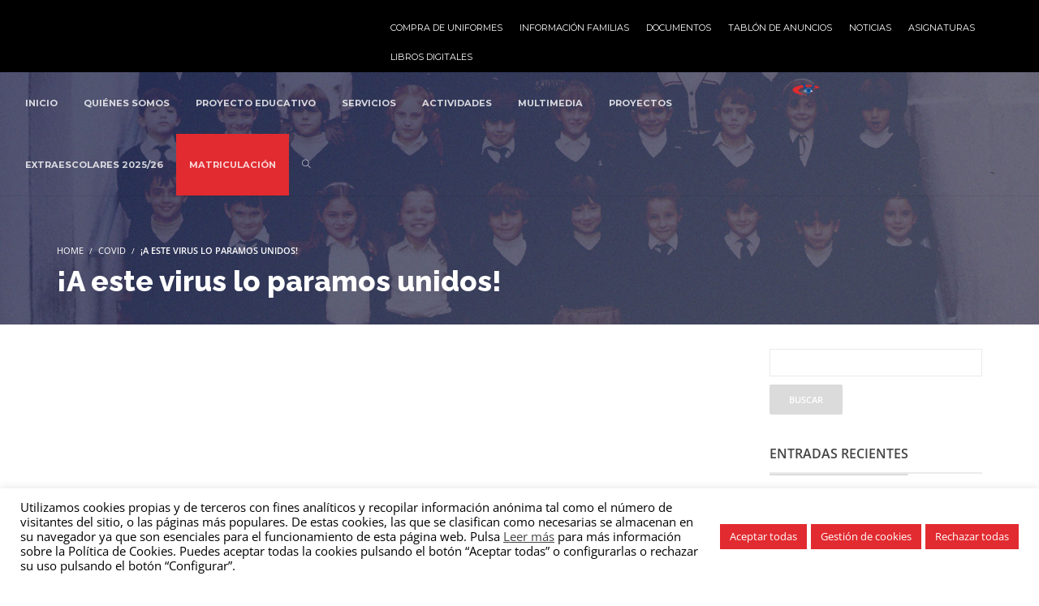

--- FILE ---
content_type: text/html; charset=UTF-8
request_url: https://villadealcorcon.com/a-este-virus-lo-paramos-unidos/
body_size: 34731
content:
<!DOCTYPE html>
<html lang="es">
<head>
<meta charset="UTF-8">
<meta name="viewport" content="width=device-width, initial-scale=1.0">
              <meta name="author" content="Softdream"><link rel="shortcut icon" href="https://villadealcorcon.com/wp-content/uploads/2017/11/logo.png" />
              <link rel="icon" type="image/png" href="https://villadealcorcon.com/wp-content/uploads/2017/11/logo.png"><meta name='robots' content='index, follow, max-image-preview:large, max-snippet:-1, max-video-preview:-1' />
<meta name="dlm-version" content="5.1.6">
	<!-- This site is optimized with the Yoast SEO plugin v26.7 - https://yoast.com/wordpress/plugins/seo/ -->
	<title>¡A este virus lo paramos unidos! - Villa de Alcorcón</title>
	<link rel="canonical" href="https://villadealcorcon.com/a-este-virus-lo-paramos-unidos/" />
	<meta property="og:locale" content="es_ES" />
	<meta property="og:type" content="article" />
	<meta property="og:title" content="¡A este virus lo paramos unidos! - Villa de Alcorcón" />
	<meta property="og:url" content="https://villadealcorcon.com/a-este-virus-lo-paramos-unidos/" />
	<meta property="og:site_name" content="Villa de Alcorcón" />
	<meta property="article:publisher" content="https://www.facebook.com/villadealcorcon" />
	<meta property="article:published_time" content="2020-04-04T12:31:10+00:00" />
	<meta property="article:modified_time" content="2020-04-04T12:33:37+00:00" />
	<meta name="author" content="Villa de Alcorcón" />
	<meta name="twitter:card" content="summary_large_image" />
	<meta name="twitter:creator" content="@VilladeAlcorcon" />
	<meta name="twitter:site" content="@VilladeAlcorcon" />
	<meta name="twitter:label1" content="Escrito por" />
	<meta name="twitter:data1" content="Villa de Alcorcón" />
	<meta name="twitter:label2" content="Written by" />
	<meta name="twitter:data2" content="Villa de Alcorcón" />
	<script type="application/ld+json" class="yoast-schema-graph">{"@context":"https://schema.org","@graph":[{"@type":"Article","@id":"https://villadealcorcon.com/a-este-virus-lo-paramos-unidos/#article","isPartOf":{"@id":"https://villadealcorcon.com/a-este-virus-lo-paramos-unidos/"},"author":[{"@id":"https://villadealcorcon.com/#/schema/person/969c2fb306183112072cd68906891eba"}],"headline":"¡A este virus lo paramos unidos!","datePublished":"2020-04-04T12:31:10+00:00","dateModified":"2020-04-04T12:33:37+00:00","mainEntityOfPage":{"@id":"https://villadealcorcon.com/a-este-virus-lo-paramos-unidos/"},"wordCount":39,"publisher":{"@id":"https://villadealcorcon.com/#organization"},"articleSection":["COVID","Noticias"],"inLanguage":"es"},{"@type":"WebPage","@id":"https://villadealcorcon.com/a-este-virus-lo-paramos-unidos/","url":"https://villadealcorcon.com/a-este-virus-lo-paramos-unidos/","name":"¡A este virus lo paramos unidos! - Villa de Alcorcón","isPartOf":{"@id":"https://villadealcorcon.com/#website"},"datePublished":"2020-04-04T12:31:10+00:00","dateModified":"2020-04-04T12:33:37+00:00","breadcrumb":{"@id":"https://villadealcorcon.com/a-este-virus-lo-paramos-unidos/#breadcrumb"},"inLanguage":"es","potentialAction":[{"@type":"ReadAction","target":["https://villadealcorcon.com/a-este-virus-lo-paramos-unidos/"]}]},{"@type":"BreadcrumbList","@id":"https://villadealcorcon.com/a-este-virus-lo-paramos-unidos/#breadcrumb","itemListElement":[{"@type":"ListItem","position":1,"name":"Portada","item":"https://villadealcorcon.com/"},{"@type":"ListItem","position":2,"name":"Blog","item":"https://villadealcorcon.com/blog-colegio-villa-de-alcorcon/"},{"@type":"ListItem","position":3,"name":"¡A este virus lo paramos unidos!"}]},{"@type":"WebSite","@id":"https://villadealcorcon.com/#website","url":"https://villadealcorcon.com/","name":"Colegio Villa de Alcorcón","description":"51 años al servicio de la enseñanza","publisher":{"@id":"https://villadealcorcon.com/#organization"},"potentialAction":[{"@type":"SearchAction","target":{"@type":"EntryPoint","urlTemplate":"https://villadealcorcon.com/?s={search_term_string}"},"query-input":{"@type":"PropertyValueSpecification","valueRequired":true,"valueName":"search_term_string"}}],"inLanguage":"es"},{"@type":"Organization","@id":"https://villadealcorcon.com/#organization","name":"Colegio Villa de Alcorcón","url":"https://villadealcorcon.com/","logo":{"@type":"ImageObject","inLanguage":"es","@id":"https://villadealcorcon.com/#/schema/logo/image/","url":"http://villadealcorcon.com/wp-content/uploads/2017/10/logo_villa-de-alcorcon-1.png","contentUrl":"http://villadealcorcon.com/wp-content/uploads/2017/10/logo_villa-de-alcorcon-1.png","width":636,"height":300,"caption":"Colegio Villa de Alcorcón"},"image":{"@id":"https://villadealcorcon.com/#/schema/logo/image/"},"sameAs":["https://www.facebook.com/villadealcorcon","https://x.com/VilladeAlcorcon"]},{"@type":"Person","@id":"https://villadealcorcon.com/#/schema/person/969c2fb306183112072cd68906891eba","name":"Villa de Alcorcón","image":{"@type":"ImageObject","inLanguage":"es","@id":"https://villadealcorcon.com/#/schema/person/image/9b51d42c00f13422351c073d55578e52","url":"http://villadealcorcon.com/wp-content/themes/wplms/assets/images/avatar.jpg","contentUrl":"http://villadealcorcon.com/wp-content/themes/wplms/assets/images/avatar.jpg","caption":"Villa de Alcorcón"},"url":"https://villadealcorcon.com/author/villadealcorcon/"}]}</script>
	<!-- / Yoast SEO plugin. -->


<link rel='dns-prefetch' href='//fonts.googleapis.com' />
<link rel="alternate" type="application/rss+xml" title="Villa de Alcorcón &raquo; Feed" href="https://villadealcorcon.com/feed/" />
<link rel="alternate" title="oEmbed (JSON)" type="application/json+oembed" href="https://villadealcorcon.com/wp-json/oembed/1.0/embed?url=https%3A%2F%2Fvilladealcorcon.com%2Fa-este-virus-lo-paramos-unidos%2F" />
<link rel="alternate" title="oEmbed (XML)" type="text/xml+oembed" href="https://villadealcorcon.com/wp-json/oembed/1.0/embed?url=https%3A%2F%2Fvilladealcorcon.com%2Fa-este-virus-lo-paramos-unidos%2F&#038;format=xml" />
<style id='wp-img-auto-sizes-contain-inline-css' type='text/css'>
img:is([sizes=auto i],[sizes^="auto," i]){contain-intrinsic-size:3000px 1500px}
/*# sourceURL=wp-img-auto-sizes-contain-inline-css */
</style>
<style id='wp-emoji-styles-inline-css' type='text/css'>

	img.wp-smiley, img.emoji {
		display: inline !important;
		border: none !important;
		box-shadow: none !important;
		height: 1em !important;
		width: 1em !important;
		margin: 0 0.07em !important;
		vertical-align: -0.1em !important;
		background: none !important;
		padding: 0 !important;
	}
/*# sourceURL=wp-emoji-styles-inline-css */
</style>
<style id='wp-block-library-inline-css' type='text/css'>
:root{--wp-block-synced-color:#7a00df;--wp-block-synced-color--rgb:122,0,223;--wp-bound-block-color:var(--wp-block-synced-color);--wp-editor-canvas-background:#ddd;--wp-admin-theme-color:#007cba;--wp-admin-theme-color--rgb:0,124,186;--wp-admin-theme-color-darker-10:#006ba1;--wp-admin-theme-color-darker-10--rgb:0,107,160.5;--wp-admin-theme-color-darker-20:#005a87;--wp-admin-theme-color-darker-20--rgb:0,90,135;--wp-admin-border-width-focus:2px}@media (min-resolution:192dpi){:root{--wp-admin-border-width-focus:1.5px}}.wp-element-button{cursor:pointer}:root .has-very-light-gray-background-color{background-color:#eee}:root .has-very-dark-gray-background-color{background-color:#313131}:root .has-very-light-gray-color{color:#eee}:root .has-very-dark-gray-color{color:#313131}:root .has-vivid-green-cyan-to-vivid-cyan-blue-gradient-background{background:linear-gradient(135deg,#00d084,#0693e3)}:root .has-purple-crush-gradient-background{background:linear-gradient(135deg,#34e2e4,#4721fb 50%,#ab1dfe)}:root .has-hazy-dawn-gradient-background{background:linear-gradient(135deg,#faaca8,#dad0ec)}:root .has-subdued-olive-gradient-background{background:linear-gradient(135deg,#fafae1,#67a671)}:root .has-atomic-cream-gradient-background{background:linear-gradient(135deg,#fdd79a,#004a59)}:root .has-nightshade-gradient-background{background:linear-gradient(135deg,#330968,#31cdcf)}:root .has-midnight-gradient-background{background:linear-gradient(135deg,#020381,#2874fc)}:root{--wp--preset--font-size--normal:16px;--wp--preset--font-size--huge:42px}.has-regular-font-size{font-size:1em}.has-larger-font-size{font-size:2.625em}.has-normal-font-size{font-size:var(--wp--preset--font-size--normal)}.has-huge-font-size{font-size:var(--wp--preset--font-size--huge)}.has-text-align-center{text-align:center}.has-text-align-left{text-align:left}.has-text-align-right{text-align:right}.has-fit-text{white-space:nowrap!important}#end-resizable-editor-section{display:none}.aligncenter{clear:both}.items-justified-left{justify-content:flex-start}.items-justified-center{justify-content:center}.items-justified-right{justify-content:flex-end}.items-justified-space-between{justify-content:space-between}.screen-reader-text{border:0;clip-path:inset(50%);height:1px;margin:-1px;overflow:hidden;padding:0;position:absolute;width:1px;word-wrap:normal!important}.screen-reader-text:focus{background-color:#ddd;clip-path:none;color:#444;display:block;font-size:1em;height:auto;left:5px;line-height:normal;padding:15px 23px 14px;text-decoration:none;top:5px;width:auto;z-index:100000}html :where(.has-border-color){border-style:solid}html :where([style*=border-top-color]){border-top-style:solid}html :where([style*=border-right-color]){border-right-style:solid}html :where([style*=border-bottom-color]){border-bottom-style:solid}html :where([style*=border-left-color]){border-left-style:solid}html :where([style*=border-width]){border-style:solid}html :where([style*=border-top-width]){border-top-style:solid}html :where([style*=border-right-width]){border-right-style:solid}html :where([style*=border-bottom-width]){border-bottom-style:solid}html :where([style*=border-left-width]){border-left-style:solid}html :where(img[class*=wp-image-]){height:auto;max-width:100%}:where(figure){margin:0 0 1em}html :where(.is-position-sticky){--wp-admin--admin-bar--position-offset:var(--wp-admin--admin-bar--height,0px)}@media screen and (max-width:600px){html :where(.is-position-sticky){--wp-admin--admin-bar--position-offset:0px}}

/*# sourceURL=wp-block-library-inline-css */
</style><style id='global-styles-inline-css' type='text/css'>
:root{--wp--preset--aspect-ratio--square: 1;--wp--preset--aspect-ratio--4-3: 4/3;--wp--preset--aspect-ratio--3-4: 3/4;--wp--preset--aspect-ratio--3-2: 3/2;--wp--preset--aspect-ratio--2-3: 2/3;--wp--preset--aspect-ratio--16-9: 16/9;--wp--preset--aspect-ratio--9-16: 9/16;--wp--preset--color--black: #000000;--wp--preset--color--cyan-bluish-gray: #abb8c3;--wp--preset--color--white: #ffffff;--wp--preset--color--pale-pink: #f78da7;--wp--preset--color--vivid-red: #cf2e2e;--wp--preset--color--luminous-vivid-orange: #ff6900;--wp--preset--color--luminous-vivid-amber: #fcb900;--wp--preset--color--light-green-cyan: #7bdcb5;--wp--preset--color--vivid-green-cyan: #00d084;--wp--preset--color--pale-cyan-blue: #8ed1fc;--wp--preset--color--vivid-cyan-blue: #0693e3;--wp--preset--color--vivid-purple: #9b51e0;--wp--preset--gradient--vivid-cyan-blue-to-vivid-purple: linear-gradient(135deg,rgb(6,147,227) 0%,rgb(155,81,224) 100%);--wp--preset--gradient--light-green-cyan-to-vivid-green-cyan: linear-gradient(135deg,rgb(122,220,180) 0%,rgb(0,208,130) 100%);--wp--preset--gradient--luminous-vivid-amber-to-luminous-vivid-orange: linear-gradient(135deg,rgb(252,185,0) 0%,rgb(255,105,0) 100%);--wp--preset--gradient--luminous-vivid-orange-to-vivid-red: linear-gradient(135deg,rgb(255,105,0) 0%,rgb(207,46,46) 100%);--wp--preset--gradient--very-light-gray-to-cyan-bluish-gray: linear-gradient(135deg,rgb(238,238,238) 0%,rgb(169,184,195) 100%);--wp--preset--gradient--cool-to-warm-spectrum: linear-gradient(135deg,rgb(74,234,220) 0%,rgb(151,120,209) 20%,rgb(207,42,186) 40%,rgb(238,44,130) 60%,rgb(251,105,98) 80%,rgb(254,248,76) 100%);--wp--preset--gradient--blush-light-purple: linear-gradient(135deg,rgb(255,206,236) 0%,rgb(152,150,240) 100%);--wp--preset--gradient--blush-bordeaux: linear-gradient(135deg,rgb(254,205,165) 0%,rgb(254,45,45) 50%,rgb(107,0,62) 100%);--wp--preset--gradient--luminous-dusk: linear-gradient(135deg,rgb(255,203,112) 0%,rgb(199,81,192) 50%,rgb(65,88,208) 100%);--wp--preset--gradient--pale-ocean: linear-gradient(135deg,rgb(255,245,203) 0%,rgb(182,227,212) 50%,rgb(51,167,181) 100%);--wp--preset--gradient--electric-grass: linear-gradient(135deg,rgb(202,248,128) 0%,rgb(113,206,126) 100%);--wp--preset--gradient--midnight: linear-gradient(135deg,rgb(2,3,129) 0%,rgb(40,116,252) 100%);--wp--preset--font-size--small: 13px;--wp--preset--font-size--medium: 20px;--wp--preset--font-size--large: 36px;--wp--preset--font-size--x-large: 42px;--wp--preset--spacing--20: 0.44rem;--wp--preset--spacing--30: 0.67rem;--wp--preset--spacing--40: 1rem;--wp--preset--spacing--50: 1.5rem;--wp--preset--spacing--60: 2.25rem;--wp--preset--spacing--70: 3.38rem;--wp--preset--spacing--80: 5.06rem;--wp--preset--shadow--natural: 6px 6px 9px rgba(0, 0, 0, 0.2);--wp--preset--shadow--deep: 12px 12px 50px rgba(0, 0, 0, 0.4);--wp--preset--shadow--sharp: 6px 6px 0px rgba(0, 0, 0, 0.2);--wp--preset--shadow--outlined: 6px 6px 0px -3px rgb(255, 255, 255), 6px 6px rgb(0, 0, 0);--wp--preset--shadow--crisp: 6px 6px 0px rgb(0, 0, 0);}:where(.is-layout-flex){gap: 0.5em;}:where(.is-layout-grid){gap: 0.5em;}body .is-layout-flex{display: flex;}.is-layout-flex{flex-wrap: wrap;align-items: center;}.is-layout-flex > :is(*, div){margin: 0;}body .is-layout-grid{display: grid;}.is-layout-grid > :is(*, div){margin: 0;}:where(.wp-block-columns.is-layout-flex){gap: 2em;}:where(.wp-block-columns.is-layout-grid){gap: 2em;}:where(.wp-block-post-template.is-layout-flex){gap: 1.25em;}:where(.wp-block-post-template.is-layout-grid){gap: 1.25em;}.has-black-color{color: var(--wp--preset--color--black) !important;}.has-cyan-bluish-gray-color{color: var(--wp--preset--color--cyan-bluish-gray) !important;}.has-white-color{color: var(--wp--preset--color--white) !important;}.has-pale-pink-color{color: var(--wp--preset--color--pale-pink) !important;}.has-vivid-red-color{color: var(--wp--preset--color--vivid-red) !important;}.has-luminous-vivid-orange-color{color: var(--wp--preset--color--luminous-vivid-orange) !important;}.has-luminous-vivid-amber-color{color: var(--wp--preset--color--luminous-vivid-amber) !important;}.has-light-green-cyan-color{color: var(--wp--preset--color--light-green-cyan) !important;}.has-vivid-green-cyan-color{color: var(--wp--preset--color--vivid-green-cyan) !important;}.has-pale-cyan-blue-color{color: var(--wp--preset--color--pale-cyan-blue) !important;}.has-vivid-cyan-blue-color{color: var(--wp--preset--color--vivid-cyan-blue) !important;}.has-vivid-purple-color{color: var(--wp--preset--color--vivid-purple) !important;}.has-black-background-color{background-color: var(--wp--preset--color--black) !important;}.has-cyan-bluish-gray-background-color{background-color: var(--wp--preset--color--cyan-bluish-gray) !important;}.has-white-background-color{background-color: var(--wp--preset--color--white) !important;}.has-pale-pink-background-color{background-color: var(--wp--preset--color--pale-pink) !important;}.has-vivid-red-background-color{background-color: var(--wp--preset--color--vivid-red) !important;}.has-luminous-vivid-orange-background-color{background-color: var(--wp--preset--color--luminous-vivid-orange) !important;}.has-luminous-vivid-amber-background-color{background-color: var(--wp--preset--color--luminous-vivid-amber) !important;}.has-light-green-cyan-background-color{background-color: var(--wp--preset--color--light-green-cyan) !important;}.has-vivid-green-cyan-background-color{background-color: var(--wp--preset--color--vivid-green-cyan) !important;}.has-pale-cyan-blue-background-color{background-color: var(--wp--preset--color--pale-cyan-blue) !important;}.has-vivid-cyan-blue-background-color{background-color: var(--wp--preset--color--vivid-cyan-blue) !important;}.has-vivid-purple-background-color{background-color: var(--wp--preset--color--vivid-purple) !important;}.has-black-border-color{border-color: var(--wp--preset--color--black) !important;}.has-cyan-bluish-gray-border-color{border-color: var(--wp--preset--color--cyan-bluish-gray) !important;}.has-white-border-color{border-color: var(--wp--preset--color--white) !important;}.has-pale-pink-border-color{border-color: var(--wp--preset--color--pale-pink) !important;}.has-vivid-red-border-color{border-color: var(--wp--preset--color--vivid-red) !important;}.has-luminous-vivid-orange-border-color{border-color: var(--wp--preset--color--luminous-vivid-orange) !important;}.has-luminous-vivid-amber-border-color{border-color: var(--wp--preset--color--luminous-vivid-amber) !important;}.has-light-green-cyan-border-color{border-color: var(--wp--preset--color--light-green-cyan) !important;}.has-vivid-green-cyan-border-color{border-color: var(--wp--preset--color--vivid-green-cyan) !important;}.has-pale-cyan-blue-border-color{border-color: var(--wp--preset--color--pale-cyan-blue) !important;}.has-vivid-cyan-blue-border-color{border-color: var(--wp--preset--color--vivid-cyan-blue) !important;}.has-vivid-purple-border-color{border-color: var(--wp--preset--color--vivid-purple) !important;}.has-vivid-cyan-blue-to-vivid-purple-gradient-background{background: var(--wp--preset--gradient--vivid-cyan-blue-to-vivid-purple) !important;}.has-light-green-cyan-to-vivid-green-cyan-gradient-background{background: var(--wp--preset--gradient--light-green-cyan-to-vivid-green-cyan) !important;}.has-luminous-vivid-amber-to-luminous-vivid-orange-gradient-background{background: var(--wp--preset--gradient--luminous-vivid-amber-to-luminous-vivid-orange) !important;}.has-luminous-vivid-orange-to-vivid-red-gradient-background{background: var(--wp--preset--gradient--luminous-vivid-orange-to-vivid-red) !important;}.has-very-light-gray-to-cyan-bluish-gray-gradient-background{background: var(--wp--preset--gradient--very-light-gray-to-cyan-bluish-gray) !important;}.has-cool-to-warm-spectrum-gradient-background{background: var(--wp--preset--gradient--cool-to-warm-spectrum) !important;}.has-blush-light-purple-gradient-background{background: var(--wp--preset--gradient--blush-light-purple) !important;}.has-blush-bordeaux-gradient-background{background: var(--wp--preset--gradient--blush-bordeaux) !important;}.has-luminous-dusk-gradient-background{background: var(--wp--preset--gradient--luminous-dusk) !important;}.has-pale-ocean-gradient-background{background: var(--wp--preset--gradient--pale-ocean) !important;}.has-electric-grass-gradient-background{background: var(--wp--preset--gradient--electric-grass) !important;}.has-midnight-gradient-background{background: var(--wp--preset--gradient--midnight) !important;}.has-small-font-size{font-size: var(--wp--preset--font-size--small) !important;}.has-medium-font-size{font-size: var(--wp--preset--font-size--medium) !important;}.has-large-font-size{font-size: var(--wp--preset--font-size--large) !important;}.has-x-large-font-size{font-size: var(--wp--preset--font-size--x-large) !important;}
/*# sourceURL=global-styles-inline-css */
</style>

<style id='classic-theme-styles-inline-css' type='text/css'>
/*! This file is auto-generated */
.wp-block-button__link{color:#fff;background-color:#32373c;border-radius:9999px;box-shadow:none;text-decoration:none;padding:calc(.667em + 2px) calc(1.333em + 2px);font-size:1.125em}.wp-block-file__button{background:#32373c;color:#fff;text-decoration:none}
/*# sourceURL=/wp-includes/css/classic-themes.min.css */
</style>
<link rel='stylesheet' id='wp-components-css' href='https://villadealcorcon.com/wp-includes/css/dist/components/style.min.css?ver=6.9' type='text/css' media='all' />
<link rel='stylesheet' id='wp-preferences-css' href='https://villadealcorcon.com/wp-includes/css/dist/preferences/style.min.css?ver=6.9' type='text/css' media='all' />
<link rel='stylesheet' id='wp-block-editor-css' href='https://villadealcorcon.com/wp-includes/css/dist/block-editor/style.min.css?ver=6.9' type='text/css' media='all' />
<link rel='stylesheet' id='popup-maker-block-library-style-css' href='https://villadealcorcon.com/wp-content/plugins/popup-maker/dist/packages/block-library-style.css?ver=dbea705cfafe089d65f1' type='text/css' media='all' />
<link rel='stylesheet' id='contact-form-7-css' href='https://villadealcorcon.com/wp-content/plugins/contact-form-7/includes/css/styles.css?ver=6.1.4' type='text/css' media='all' />
<link rel='stylesheet' id='cookie-law-info-css' href='https://villadealcorcon.com/wp-content/plugins/cookie-law-info/legacy/public/css/cookie-law-info-public.css?ver=3.3.9.1' type='text/css' media='all' />
<link rel='stylesheet' id='cookie-law-info-gdpr-css' href='https://villadealcorcon.com/wp-content/plugins/cookie-law-info/legacy/public/css/cookie-law-info-gdpr.css?ver=3.3.9.1' type='text/css' media='all' />
<link rel='stylesheet' id='gg-lcl-skin-css' href='https://villadealcorcon.com/wp-content/plugins/global-gallery/js/lightboxes/lc-lightbox/skins/minimal.css?ver=8.0.3' type='text/css' media='all' />
<link rel='stylesheet' id='gg-lightbox-css-css' href='https://villadealcorcon.com/wp-content/plugins/global-gallery/js/lightboxes/lc-lightbox/css/lc_lightbox.min.css?ver=6.9' type='text/css' media='all' />
<link rel='stylesheet' id='pmpro_frontend_base-css' href='https://villadealcorcon.com/wp-content/plugins/paid-memberships-pro/css/frontend/base.css?ver=3.4.6' type='text/css' media='all' />
<link rel='stylesheet' id='pmpro_frontend_variation_1-css' href='https://villadealcorcon.com/wp-content/plugins/paid-memberships-pro/css/frontend/variation_1.css?ver=3.4.6' type='text/css' media='all' />
<style id='wpxpo-global-style-inline-css' type='text/css'>
:root {
			--preset-color1: #037fff;
			--preset-color2: #026fe0;
			--preset-color3: #071323;
			--preset-color4: #132133;
			--preset-color5: #34495e;
			--preset-color6: #787676;
			--preset-color7: #f0f2f3;
			--preset-color8: #f8f9fa;
			--preset-color9: #ffffff;
		}{}
/*# sourceURL=wpxpo-global-style-inline-css */
</style>
<style id='ultp-preset-colors-style-inline-css' type='text/css'>
:root { --postx_preset_Base_1_color: #f4f4ff; --postx_preset_Base_2_color: #dddff8; --postx_preset_Base_3_color: #B4B4D6; --postx_preset_Primary_color: #3323f0; --postx_preset_Secondary_color: #4a5fff; --postx_preset_Tertiary_color: #FFFFFF; --postx_preset_Contrast_3_color: #545472; --postx_preset_Contrast_2_color: #262657; --postx_preset_Contrast_1_color: #10102e; --postx_preset_Over_Primary_color: #ffffff;  }
/*# sourceURL=ultp-preset-colors-style-inline-css */
</style>
<style id='ultp-preset-gradient-style-inline-css' type='text/css'>
:root { --postx_preset_Primary_to_Secondary_to_Right_gradient: linear-gradient(90deg, var(--postx_preset_Primary_color) 0%, var(--postx_preset_Secondary_color) 100%); --postx_preset_Primary_to_Secondary_to_Bottom_gradient: linear-gradient(180deg, var(--postx_preset_Primary_color) 0%, var(--postx_preset_Secondary_color) 100%); --postx_preset_Secondary_to_Primary_to_Right_gradient: linear-gradient(90deg, var(--postx_preset_Secondary_color) 0%, var(--postx_preset_Primary_color) 100%); --postx_preset_Secondary_to_Primary_to_Bottom_gradient: linear-gradient(180deg, var(--postx_preset_Secondary_color) 0%, var(--postx_preset_Primary_color) 100%); --postx_preset_Cold_Evening_gradient: linear-gradient(0deg, rgb(12, 52, 131) 0%, rgb(162, 182, 223) 100%, rgb(107, 140, 206) 100%, rgb(162, 182, 223) 100%); --postx_preset_Purple_Division_gradient: linear-gradient(0deg, rgb(112, 40, 228) 0%, rgb(229, 178, 202) 100%); --postx_preset_Over_Sun_gradient: linear-gradient(60deg, rgb(171, 236, 214) 0%, rgb(251, 237, 150) 100%); --postx_preset_Morning_Salad_gradient: linear-gradient(-255deg, rgb(183, 248, 219) 0%, rgb(80, 167, 194) 100%); --postx_preset_Fabled_Sunset_gradient: linear-gradient(-270deg, rgb(35, 21, 87) 0%, rgb(68, 16, 122) 29%, rgb(255, 19, 97) 67%, rgb(255, 248, 0) 100%);  }
/*# sourceURL=ultp-preset-gradient-style-inline-css */
</style>
<style id='ultp-preset-typo-style-inline-css' type='text/css'>
:root { --postx_preset_Heading_typo_font_family: Helvetica; --postx_preset_Heading_typo_font_family_type: sans-serif; --postx_preset_Heading_typo_font_weight: 600; --postx_preset_Heading_typo_text_transform: capitalize; --postx_preset_Body_and_Others_typo_font_family: Helvetica; --postx_preset_Body_and_Others_typo_font_family_type: sans-serif; --postx_preset_Body_and_Others_typo_font_weight: 400; --postx_preset_Body_and_Others_typo_text_transform: lowercase; --postx_preset_body_typo_font_size_lg: 16px; --postx_preset_paragraph_1_typo_font_size_lg: 12px; --postx_preset_paragraph_2_typo_font_size_lg: 12px; --postx_preset_paragraph_3_typo_font_size_lg: 12px; --postx_preset_heading_h1_typo_font_size_lg: 42px; --postx_preset_heading_h2_typo_font_size_lg: 36px; --postx_preset_heading_h3_typo_font_size_lg: 30px; --postx_preset_heading_h4_typo_font_size_lg: 24px; --postx_preset_heading_h5_typo_font_size_lg: 20px; --postx_preset_heading_h6_typo_font_size_lg: 16px; }
/*# sourceURL=ultp-preset-typo-style-inline-css */
</style>
<link rel='stylesheet' id='wplms-course-video-css-css' href='https://villadealcorcon.com/wp-content/plugins/wplms_plugin/includes/theme/../../assets/css/course_video.css?ver=1.9.9.5.4' type='text/css' media='all' />
<link rel='stylesheet' id='h5p-plugin-styles-css' href='https://villadealcorcon.com/wp-content/plugins/h5p/h5p-php-library/styles/h5p.css?ver=1.16.2' type='text/css' media='all' />
<link rel='stylesheet' id='google-webfonts-css' href='//fonts.googleapis.com/css?family=Lato:900|Montserrat:regular,700|Open+Sans:300|Raleway:regular,800&#038;subsets=latin&#038;display=swap' type='text/css' media='all' />
<link rel='stylesheet' id='font-awesome-css' href='https://villadealcorcon.com/wp-content/themes/wplms/assets/fonts/font-awesome.min.css?ver=4.966' type='text/css' media='all' />
<link rel='stylesheet' id='wplms-style-css' href='https://villadealcorcon.com/wp-content/themes/wplms/assets/css/style.legacy.css?ver=4.966' type='text/css' media='all' />
<link rel='stylesheet' id='wplms-v4style-css' href='https://villadealcorcon.com/wp-content/themes/wplms/assets/css/v4.min.css?ver=4.966' type='text/css' media='all' />
<link rel='stylesheet' id='vicons-css' href='https://villadealcorcon.com/wp-content/themes/wplms/assets/vicons.css?ver=4.966' type='text/css' media='all' />
<link rel='stylesheet' id='minimal-css' href='https://villadealcorcon.com/wp-content/themes/wplms/assets/css/minimal.min.css?ver=4.966' type='text/css' media='all' />
<link rel='stylesheet' id='bp-course-css-css' href='https://villadealcorcon.com/wp-content/plugins/wplms_plugin/includes/vibe-course-module/includes/css/course_template.css?ver=1.9.9.5.4' type='text/css' media='all' />
<link rel='stylesheet' id='bsf-Defaults-css' href='https://villadealcorcon.com/wp-content/uploads/smile_fonts/Defaults/Defaults.css?ver=3.21.0' type='text/css' media='all' />
<link rel='stylesheet' id='gg_fontawesome-css' href='https://villadealcorcon.com/wp-content/plugins/global-gallery/css/fontAwesome/css/all.min.css?ver=5.15.2' type='text/css' media='all' />
<link rel='stylesheet' id='gg-frontend-css' href='https://villadealcorcon.com/wp-content/plugins/global-gallery/css/frontend.min.css?ver=8.0.3' type='text/css' media='all' />
<link rel='stylesheet' id='gg-slider-css' href='https://villadealcorcon.com/wp-content/plugins/global-gallery/js/jquery.galleria/themes/ggallery/galleria.ggallery.min.css?ver=8.0.3' type='text/css' media='all' />
<link rel='stylesheet' id='gg-custom-css-css' href='https://villadealcorcon.com/wp-content/plugins/global-gallery/css/custom.css?ver=8.0.3-dc323b048a4658cfa6b48703769d092c' type='text/css' media='all' />
<script type="text/javascript" id="jquery-core-js-extra">
/* <![CDATA[ */
var lcgg = {"rtl":"","columnized_max_w":"260","masonry_min_w":"150","phosostr_min_w":"120","coll_max_w":"400","preload_hires_img":"","back_to_gall_scroll":"1","delayed_fx":"1","link_target":"_top","no_rclick":"","deeplinked_elems":["ggt_","ggs_","ggp_","gcc_","gcg_"],"basic_deeplink":"","dl_coll_gall":"","slider_toggle_info":"","slider_fx":"","slider_fx_time":"400","slider_autoplay":"","slider_interval":"3500"};
//# sourceURL=jquery-core-js-extra
/* ]]> */
</script>
<script type="text/javascript" src="https://villadealcorcon.com/wp-includes/js/jquery/jquery.min.js?ver=3.7.1" id="jquery-core-js"></script>
<script type="text/javascript" src="https://villadealcorcon.com/wp-includes/js/jquery/jquery-migrate.min.js?ver=3.4.1" id="jquery-migrate-js"></script>
<script type="text/javascript" id="file_uploads_nfpluginsettings-js-extra">
/* <![CDATA[ */
var params = {"clearLogRestUrl":"https://villadealcorcon.com/wp-json/nf-file-uploads/debug-log/delete-all","clearLogButtonId":"file_uploads_clear_debug_logger","downloadLogRestUrl":"https://villadealcorcon.com/wp-json/nf-file-uploads/debug-log/get-all","downloadLogButtonId":"file_uploads_download_debug_logger"};
//# sourceURL=file_uploads_nfpluginsettings-js-extra
/* ]]> */
</script>
<script type="text/javascript" src="https://villadealcorcon.com/wp-content/plugins/ninja-forms-uploads/assets/js/nfpluginsettings.js?ver=3.3.23" id="file_uploads_nfpluginsettings-js"></script>
<script type="text/javascript" id="cookie-law-info-js-extra">
/* <![CDATA[ */
var Cli_Data = {"nn_cookie_ids":["bp-activity-oldestpage"],"cookielist":[],"non_necessary_cookies":{"necessary":["bp-activity-oldestpage"],"analytics":["_gid","_gat","_ga"]},"ccpaEnabled":"","ccpaRegionBased":"","ccpaBarEnabled":"","strictlyEnabled":["necessary","obligatoire"],"ccpaType":"gdpr","js_blocking":"","custom_integration":"","triggerDomRefresh":"","secure_cookies":""};
var cli_cookiebar_settings = {"animate_speed_hide":"500","animate_speed_show":"500","background":"#FFF","border":"#b1a6a6c2","border_on":"","button_1_button_colour":"#e12b30","button_1_button_hover":"#b42226","button_1_link_colour":"#fff","button_1_as_button":"1","button_1_new_win":"","button_2_button_colour":"#333","button_2_button_hover":"#292929","button_2_link_colour":"#444","button_2_as_button":"","button_2_hidebar":"","button_3_button_colour":"#e12b30","button_3_button_hover":"#b42226","button_3_link_colour":"#fff","button_3_as_button":"1","button_3_new_win":"","button_4_button_colour":"#e12b30","button_4_button_hover":"#b42226","button_4_link_colour":"#fff","button_4_as_button":"1","button_7_button_colour":"#e12b30","button_7_button_hover":"#b42226","button_7_link_colour":"#fff","button_7_as_button":"1","button_7_new_win":"","font_family":"inherit","header_fix":"","notify_animate_hide":"1","notify_animate_show":"","notify_div_id":"#cookie-law-info-bar","notify_position_horizontal":"right","notify_position_vertical":"bottom","scroll_close":"","scroll_close_reload":"1","accept_close_reload":"1","reject_close_reload":"1","showagain_tab":"1","showagain_background":"#fff","showagain_border":"#000","showagain_div_id":"#cookie-law-info-again","showagain_x_position":"100px","text":"#000","show_once_yn":"","show_once":"10000","logging_on":"","as_popup":"","popup_overlay":"1","bar_heading_text":"","cookie_bar_as":"banner","popup_showagain_position":"bottom-right","widget_position":"left"};
var log_object = {"ajax_url":"https://villadealcorcon.com/wp-admin/admin-ajax.php"};
//# sourceURL=cookie-law-info-js-extra
/* ]]> */
</script>
<script type="text/javascript" src="https://villadealcorcon.com/wp-content/plugins/cookie-law-info/legacy/public/js/cookie-law-info-public.js?ver=3.3.9.1" id="cookie-law-info-js"></script>
<script type="text/javascript" src="//villadealcorcon.com/wp-content/plugins/revslider/sr6/assets/js/rbtools.min.js?ver=6.7.38" async id="tp-tools-js"></script>
<script type="text/javascript" src="//villadealcorcon.com/wp-content/plugins/revslider/sr6/assets/js/rs6.min.js?ver=6.7.38" async id="revmin-js"></script>
<script></script><link rel="https://api.w.org/" href="https://villadealcorcon.com/wp-json/" /><link rel="alternate" title="JSON" type="application/json" href="https://villadealcorcon.com/wp-json/wp/v2/posts/3273" /><link rel="EditURI" type="application/rsd+xml" title="RSD" href="https://villadealcorcon.com/xmlrpc.php?rsd" />
<meta name="generator" content="WordPress 6.9" />
<link rel='shortlink' href='https://villadealcorcon.com/?p=3273' />

	<script type="text/javascript">var ajaxurl = 'https://villadealcorcon.com/wp-admin/admin-ajax.php';</script>

<style id="pmpro_colors">:root {
	--pmpro--color--base: #ffffff;
	--pmpro--color--contrast: #222222;
	--pmpro--color--accent: #0c3d54;
	--pmpro--color--accent--variation: hsl( 199,75%,28.5% );
	--pmpro--color--border--variation: hsl( 0,0%,91% );
}</style><script type="text/javascript">
(function(url){
	if(/(?:Chrome\/26\.0\.1410\.63 Safari\/537\.31|WordfenceTestMonBot)/.test(navigator.userAgent)){ return; }
	var addEvent = function(evt, handler) {
		if (window.addEventListener) {
			document.addEventListener(evt, handler, false);
		} else if (window.attachEvent) {
			document.attachEvent('on' + evt, handler);
		}
	};
	var removeEvent = function(evt, handler) {
		if (window.removeEventListener) {
			document.removeEventListener(evt, handler, false);
		} else if (window.detachEvent) {
			document.detachEvent('on' + evt, handler);
		}
	};
	var evts = 'contextmenu dblclick drag dragend dragenter dragleave dragover dragstart drop keydown keypress keyup mousedown mousemove mouseout mouseover mouseup mousewheel scroll'.split(' ');
	var logHuman = function() {
		if (window.wfLogHumanRan) { return; }
		window.wfLogHumanRan = true;
		var wfscr = document.createElement('script');
		wfscr.type = 'text/javascript';
		wfscr.async = true;
		wfscr.src = url + '&r=' + Math.random();
		(document.getElementsByTagName('head')[0]||document.getElementsByTagName('body')[0]).appendChild(wfscr);
		for (var i = 0; i < evts.length; i++) {
			removeEvent(evts[i], logHuman);
		}
	};
	for (var i = 0; i < evts.length; i++) {
		addEvent(evts[i], logHuman);
	}
})('//villadealcorcon.com/?wordfence_lh=1&hid=424FB46FB714ED154EDE2FEA5D8DB15D');
</script>        <script>
            document.addEventListener("DOMContentLoaded", (event) => {
              if( document.body.classList.contains('pmpro-levels')){
                    let levelId = window.location.href.split('#');
                    if(levelId && levelId.length>1){
                        levelId = parseInt(levelId[1]);
                        if (!isNaN(levelId) && levelId !== null && levelId !== '') {
                            const style = document.createElement('style');

                            // Define the CSS rule as a string
                            const cssRule = `
                                tr#pmpro_level-${levelId} th, 
                                tr#pmpro_level-${levelId} td {
                                    background: var(--primary);
                                    color: var(--text);
                                }
                            `;

                            // Add the CSS rule to the style element
                            style.innerHTML = cssRule;

                            // Append the style element to the document's head (or body if you prefer)
                            document.head.appendChild(style);
                        }
                    }
               }
            });

           
        </script>
        <meta name="generator" content="Powered by WPBakery Page Builder - drag and drop page builder for WordPress."/>
<meta name="generator" content="Powered by Slider Revolution 6.7.38 - responsive, Mobile-Friendly Slider Plugin for WordPress with comfortable drag and drop interface." />
<link rel="icon" href="https://villadealcorcon.com/wp-content/uploads/2019/06/cropped-Logo-32x32.jpg" sizes="32x32" />
<link rel="icon" href="https://villadealcorcon.com/wp-content/uploads/2019/06/cropped-Logo-192x192.jpg" sizes="192x192" />
<link rel="apple-touch-icon" href="https://villadealcorcon.com/wp-content/uploads/2019/06/cropped-Logo-180x180.jpg" />
<meta name="msapplication-TileImage" content="https://villadealcorcon.com/wp-content/uploads/2019/06/cropped-Logo-270x270.jpg" />
<style>.button,input[type=button], input[type=submit],.button.hero,.heading_more:before,.vibe_carousel .flex-direction-nav a,.sidebar .widget #searchform input[type="submit"], #signup_submit, #submit,button,.login_sidebar .login_content #vbp-login-form #sidebar-wp-submit,#buddypress a.button,.generic-button a:hover,#buddypress input[type=button],body.activity-permalink .ac-form input[type=submit],#buddypress input[type=submit],#buddypress input[type=reset],#buddypress ul.button-nav li a,#buddypress .item-list-tabs ul li a:hover,#buddypress div.generic-button a:hover,a.bp-title-button,.woocommerce-account .woocommerce-MyAccount-navigation li.is-active a,#buddypress div.item-list-tabs#subnav ul li.current a,#buddypress div.item-list-tabs ul li a span,#buddypress div.item-list-tabs ul li.selected a,#buddypress div.item-list-tabs ul li.current a,#vibe_bp_login #wplogin-modal .btn-default,#vibe_bp_login #wplogin-modal .btn-block,.single #buddypress .item-list-tabs#subnav ul li.selected a, .single-item #buddypress .item-list-tabs#subnav ul li.selected a,.course_button.button,.unit_button.button,.woocommerce div.product .woocommerce-tabs ul.tabs li.active,.woocommerce #content div.product .woocommerce-tabs ul.tabs li.active,.woocommerce-page div.product .woocommerce-tabs ul.tabs li.active,.woocommerce-page #content div.product .woocommerce-tabs ul.tabs li.active,.woocommerce a.button,.woocommerce button.button,.woocommerce input.button,.woocommerce #respond input#submit,.woocommerce #content input.button,.woocommerce-page a.button,.woocommerce-page button.button,.woocommerce-page input.button,.woocommerce-page #respond input#submit,.woocommerce-page #content input.button,.woocommerce ul.products li a.added_to_cart,.woocommerce ul.products li a.button,.woocommerce a.button.alt,.woocommerce button.button.alt,.woocommerce input.button.alt,.woocommerce #respond input#submit.alt,.woocommerce #content input.button.alt,.woocommerce-page a.button.alt,.woocommerce-page button.button.alt,.woocommerce-page input.button.alt,.woocommerce-page #respond input#submit.alt,.woocommerce-page #content input.button.alt,.woocommerce .widget_layered_nav_filters ul li a,.woocommerce-page .widget_layered_nav_filters ul li a,.woocommerce .widget_price_filter .ui-slider .ui-slider-range,.woocommerce-page .widget_price_filter .ui-slider .ui-slider-range,.woocommerce div.product .woocommerce-tabs ul.tabs li.active, .woocommerce div.product .woocommerce-tabs ul.tabs li:hover,.price_slider .ui-slider-range,.ui-slider .ui-slider-handle,.tabs-left > .nav-tabs > li > a:hover, .tabs-left > .nav-tabs > li > a:focus,.page-numbers.current, .pagination .page-numbers.current, .pagination span.current,.block_media .hover-link,.vibe_filterable li a:hover,.vibe_filterable li.active a,#wplms-calendar td.active,.btn.primary,#wplms-calendar td a span,.tagcloud a,.checkoutsteps ul li.checkout_begin,.widget.pricing .course_sharing .socialicons.round li > a:hover,.widget.pricing .course_sharing .socialicons.square li > a:hover,.widget_carousel .flex-direction-nav a, .vibe_carousel .flex-direction-nav a,#question #submit:hover,.ques_link:hover,.reset_answer,.quiz_timeline li:hover > span, .quiz_timeline li.active > span,.course_timeline li.done > span, .course_timeline li:hover > span, .course_timeline li.active > span,.quiz_timeline li.active>a>span,.vbplogin em,#buddypress div.item-list-tabs#subnav ul li.switch_view a.active,#buddypress .activity-list li.load-more a:hover,.note-tabs ul li.selected a, .note-tabs ul li.current a,.data_stats li:hover, .data_stats li.active,.wplms_clp_stats li.active,.wplms_clp_stats li:hover,.course_students li .progress .bar,.in_quiz .pagination ul li span,.quiz_meta .progress .bar,.page-links span,#vibe_bp_login input[type=submit],.single-course.c2 #item-nav div.item-list-tabs#object-nav li.current a, .single-course.c3 #item-nav div.item-list-tabs#object-nav li.current a, .single-course.c5 #item-nav div.item-list-tabs#object-nav li.current a,.single-course.c6 #item-nav div.item-list-tabs#object-nav li.current a,.single-course.c7 #item-nav div.item-list-tabs#object-nav li.current a,.minimal .widget .course_cat_nav ul li a:hover span,.minimal .pusher #buddypress a.button:hover,.minimal #buddypress #item-nav .item-list-tabs ul li.current a:after, .minimal #buddypress #item-nav .item-list-tabs ul li.selected a:after,.vibe_carousel .flex-control-nav li a, .widget_carousel .flex-control-nav li a,.course8 .block_content .more a, .course8 .block_content .cat_btn,.wplms_course_categories > *{background-color:#dbdbdb; }.tagcloud a:hover,.instructor_action_buttons li a span,.total_students span,.nav-tabs>li.active>a, .nav-tabs>li.active>a:focus, .nav-tabs>li.active>a:hover,.unit_content p span.side_comment:hover, .unit_content p span.side_comment.active,.v_module.custom_post_carousel .heading_more,#buddypress .activity-list li.load-more a:hover, .load-more a:hover,.instructor strong span,#buddypress .item-list-tabs ul li a:hover,.archive #buddypress .course_category,.course_front_progressbar .progress .bar,.widget .course_cat_nav ul li.current-cat-parent>a, .widget .course_cat_nav ul li.current-cat>a,.widget .course_cat_nav ul li a span,.woocommerce nav.woocommerce-pagination ul li span.current,.woocommerce nav.woocommerce-pagination ul li a:hover,.widget .price_slider .ui-slider-handle,#bbpress-forums #favorite-toggle a:hover,#bbpress-forums #subscription-toggle a:hover,.pagetitle #subscription-toggle a:hover,#bbpress-forums .bbp-pagination .bbp-pagination-links a.page-numbers:hover, #bbpress-forums .bbp-pagination .bbp-pagination-links span.current,.mooc .vbpcart span em, .sleek .vbpcart span em,.minimal .pusher h3.heading span:after,.minimal #buddypress div.item-list-tabs ul li.selected a:after,.minimal #buddypress div.item-list-tabs ul li.selected a span,.minimal #buddypress div.item-list-tabs#subnav ul li.switch_view a.active,.minimal .pusher #buddypress input[type=submit]:hover, .minimal .pusher .button:hover, .minimal .pusher input[type=submit]:hover,.minimal.single-course.c2 #item-nav .item-list-tabs#object-nav ul li.current a:after, .minimal.single-course.c2 #item-nav .item-list-tabs#object-nav ul li.selected a:after, .minimal.single-course.c3 #item-nav .item-list-tabs#object-nav ul li.current a:after, .minimal.single-course.c3 #item-nav .item-list-tabs#object-nav ul li.selected a:after,.minimal.single-course.c2 .course_sub_action.current a:after, .minimal.single-course.c3 .course_sub_action.current a:after,.single-course.c4.minimal #buddypress .item-list-tabs#object-nav li.current a:after,.minimal.single-course.submissions .course_sub_action.current a:after,.minimal.single-course.c5 #item-nav .item-list-tabs#object-nav ul li.current a:after, .minimal.single-course.c5 #item-nav .item-list-tabs#object-nav ul li.selected a:after,.minimal .pusher h3.heading span:after, .minimal .pusher h4.widget_title span:after,.minimal.woocommerce-page a.button:hover,.minimal.woocommerce a.button:hover,.minimal.woocommerce ul.products li a.button:hover, .minimal .pagination a.page-numbers:hover, .minimal .pagination a:hover,.minimal .pagination .page-numbers.current,.minimal .pagination span.current,.minimal.woocommerce-page #content input.button:hover, .minimal.woocommerce-page input.button:hover,.minimal .pusher .woocommerce a.button:hover,.minimal #buddypress #group-create-tabs.item-list-tabs li.current>a:after,.elegant #buddypress div.item-list-tabs li.selected a:before,.elegant.archive #buddypress div.item-list-tabs li.selected a,.elegant #item-nav div.item-list-tabs#object-nav li.current a:before,.elegant #buddypress .item-list-tabs#subnav ul li.current a:before,.elegant #buddypress #item-nav div.item-list-tabs#object-nav li.current a:before,.elegant #buddypress #members-activity div.item-list-tabs ul li.selected a:before,.elegant.single-course.c4 #buddypress .item-list-tabs#object-nav li.current a:before,.elegant.single #buddypress .item-list-tabs#subnav ul li.selected a:before,.login_page_content .nav.nav-tabs>li.active>a:after,.block.general .block_content .general_details,.modern .vibe_carousel .flex-direction-nav a:hover,.modern .pusher h3.heading span:before, .modern .pusher h4.widget_title span:before,.modern #buddypress #item-nav .item-list-tabs ul li.current a:after, .modern #buddypress #item-nav .item-list-tabs ul li.selected a:after,.modern .pusher #title .pagetitle h1:after,.modern #buddypress div.item-list-tabs ul li.current a:after, .modern #buddypress div.item-list-tabs ul li.selected a:after,.modern #buddypress div.item-list-tabs ul li.current a span, .modern #buddypress div.item-list-tabs ul li.selected a span,.save_quiz_progress .save_progress_inner,.submit_quiz_progress .save_progress_inner,body.loading.pageloader2 .global:before,body.loading.pageloader2 .global:after,.course_pursue_panel .course_action_points,.course_pursue_panel .course_timeline li.unit_line.active:before,.block.simple .block_content .simple_category a:before, .block.simple .block_media:before,.block.generic .block_content .generic_category a:before,.block.generic .block_content .block_title a:before, .block.courseitem.course6 .block_media .postblock_cats .postblock_cat,.progress .bar,.block.courseitem.course6 .block_media .course_start_date,.block.courseitem.course6 .block_content .course_instructor:after{background:#dbdbdb; }.link,.instructor_line h3 a:hover,.minimal .generic-button a,#notes_discussions .actions a:hover, ul.item-list.loading:after,#ajaxloader:after, .course_timeline li.active a, .course_timeline li:hover a,#notes_discussions .actions a.reply_unit_comment.meta_info, .side_comments ul.actions li a:hover, .v_module.custom_post_carousel .vibe_carousel.noheading .flex-direction-nav .flex-next, .v_module.custom_post_carousel .vibe_carousel.noheading .flex-direction-nav .flex-prev,.side_comments a.reply_unit_comment.meta_info,.nav.nav-tabs>li.active>a>span,.unit_content .reply a,.widget .item-options a.selected,.footerwidget .item-options a.selected,.course_front_progressbar>span,#buddypress div.generic-button a,.woocommerce div.product .connected_courses li a,.widget .course_cat_nav ul li.current-cat-parent>a>span, .widget .course_cat_nav ul li.current-cat>a>span,#bbpress-forums #favorite-toggle a,#bbpress-forums #subscription-toggle a,.pagetitle #subscription-toggle a,.minimal.woocommerce ul.products li a.button,.minimal.woocommerce a.button,.minimal #buddypress ul.item-list li .item-credits a.button,.minimal .note-tabs ul li a,.minimal .pagination span,.minimal .pagination label,.minimal .pagination .page-numbers.current,.minimal .pagination span.current,.minimal .pagination a.page-numbers,.minimal .pagination a,.minimal.woocommerce-page a.button,.minimal.woocommerce nav.woocommerce-pagination ul li a,.minimal #bbpress-forums .bbp-pagination .bbp-pagination-links a.page-numbers, .minimal #bbpress-forums .bbp-pagination .bbp-pagination-links span,.minimal #buddypress div.item-list-tabs ul li a:hover, .minimal #buddypress div.item-list-tabs ul li.selected a,.minimal #buddypress div.item-list-tabs#subnav ul li.switch_view a.active,.minimal .widget .course_cat_nav ul li a:hover,.minimal .widget .course_cat_nav ul li a span,.minimal .pusher .button,.minimal .pusher #buddypress a.button,.minimal .pusher #buddypress input[type=submit], .minimal .pusher .button, .minimal .pusher input[type=submit],.minimal .pusher #buddypress input[type=button],.minimal #buddypress #item-nav .item-list-tabs ul li.current a, .minimal #buddypress #item-nav .item-list-tabs ul li.selected a,.minimal #buddypress div.item-list-tabs#subnav ul li.current a, .minimal #buddypress div.item-list-tabs#subnav ul li.selected a,.minimal.bp-user.p2 #buddypress div.item-list-tabs#object-nav li a:hover, .minimal.bp-user.p3 #buddypress div.item-list-tabs#object-nav li a:hover, .minimal.bp-user.p4 #buddypress div.item-list-tabs#object-nav li a:hover,.minimal.single-course.c2 #item-nav .item-list-tabs#object-nav ul li.current a, .minimal.single-course.c2 #item-nav .item-list-tabs#object-nav ul li.selected a, .minimal.single-course.c3 #item-nav .item-list-tabs#object-nav ul li.current a, .minimal.single-course.c3 #item-nav .item-list-tabs#object-nav ul li.selected a,.minimal.single-course.c2 #item-nav .item-list-tabs#object-nav ul li a:hover, .minimal.single-course.c3 #item-nav .item-list-tabs#object-nav ul li a:hover,.minimal .mooc .woocart .buttons .button, .minimal .sleek .woocart .buttons .button,.minimal .woocommerce ul.products li.product .button,.minimal .pusher .woocommerce a.button,.elegant #item-nav div.item-list-tabs#object-nav li a:hover,.elegant #item-nav div.item-list-tabs#object-nav li.current a,.elegant #buddypress #item-nav div.item-list-tabs#object-nav li.current a,.elegant #buddypress #item-nav div.item-list-tabs#object-nav li a:hover,.elegant #buddypress #members-activity div.item-list-tabs ul li.selected a,.elegant #buddypress #members-activity div.item-list-tabs ul li a:hover,.elegant.single-course.c3 #item-nav div.item-list-tabs#object-nav li.current a,.elegant.single-course.c4 #buddypress .item-list-tabs#object-nav li.current a,.login_page_content .nav.nav-tabs>li.active>a,.block.postblock .block_content .course_instructor,.elegant.single #buddypress .item-list-tabs#subnav ul li.selected a,.modern #buddypress #item-nav .item-list-tabs ul li.current a, .modern #buddypress #item-nav .item-list-tabs ul li.selected a,.modern nav li a:hover, .modern nav li.current_menu_item a, .modern nav li.current_page_item a,.modern #buddypress div.item-list-tabs ul li a:hover,.modern #buddypress div.item-list-tabs ul li.current a, .modern #buddypress div.item-list-tabs ul li.selected a,.modern #buddypress div.item-list-tabs ul li a span,.modern #buddypress div.item-list-tabs#subnav ul li.current a, .modern #buddypress div.item-list-tabs#subnav ul li.selected a{color:#dbdbdb; }.button,.radio>input[type=radio]:checked+label:before,.nav-tabs>li.active>a, .nav-tabs>li.active>a:focus, .nav-tabs>li.active>a:hover.tab-pane li:hover img,.checkbox>input[type=checkbox]:checked+label:before,.pagination .page-numbers.current, .pagination span.current,#buddypress div.item-list-tabs ul li.current,#buddypress div.item-list-tabs#subnav ul li.current a,.single #buddypress .item-list-tabs#subnav ul li.selected a, .single-item #buddypress .item-list-tabs#subnav ul li.selected a,.unit_button.button,#buddypress div#item-header #item-header-avatar,.gallery a:hover,.woocommerce div.product .woocommerce-tabs ul.tabs li.active,.woocommerce a.button,.woocommerce button.button,.woocommerce input.button,.woocommerce #respond input#submit,.woocommerce #content input.button,.woocommerce-page a.button,.woocommerce-page button.button,.woocommerce-page input.button,.woocommerce-page #respond input#submit,.woocommerce-page #content input.button,.woocommerce a.button.alt,.woocommerce button.button.alt,.woocommerce input.button.alt,.woocommerce #respond input#submit.alt,.woocommerce #content input.button.alt,.woocommerce-page a.button.alt,.woocommerce-page button.button.alt,.woocommerce-page input.button.alt,.woocommerce-page #respond input#submit.alt,.woocommerce-page #content input.button.alt,.woocommerce .widget_layered_nav_filters ul li a,.woocommerce-page .widget_layered_nav_filters ul li a,.woocommerce div.product .woocommerce-tabs ul.tabs li.active, .woocommerce div.product .woocommerce-tabs ul.tabs li:hover,.tabs-left > .nav-tabs > li > a:hover, .tabs-left > .nav-tabs > li > a:focus,.tabs-left > .nav-tabs .active > a, .tabs-left > .nav-tabs .active > a:hover, .tabs-left > .nav-tabs .active > a:focus,.vibe_filterable li a:hover,.vibe_filterable li.active a,#wplms-calendar td.active,.checkoutsteps ul li.checkout_begin,.widget_course_list a:hover img,.widget_course_list a:hover img,.quiz_timeline li.active,.widget_course_list a:hover img,.vcard:hover img,.postsmall .post_thumb a:hover,.button.hero,.unit_content .commentlist li.bypostauthor >.comment-body>.vcard img,.unit_content .commentlist li:hover >.comment-body>.vcard img,#buddypress div.generic-button a,#buddypress div.item-list-tabs#subnav ul li.switch_view a.active,.woocommerce nav.woocommerce-pagination ul li span.current,#bbpress-forums #favorite-toggle a,#bbpress-forums .bbp-pagination .bbp-pagination-links span.current,#bbpress-forums #subscription-toggle a,.pagetitle #subscription-toggle a,.minimal.woocommerce ul.products li a.button,.minimal.woocommerce a.button,.minimal .note-tabs,.minimal .pagination span,.minimal .pagination label,.minimal .pagination .page-numbers.current,.minimal .pagination span.current,.minimal .pagination a.page-numbers,.minimal .pagination a,.minimal.woocommerce-page a.button,.minimal.woocommerce nav.woocommerce-pagination ul li a,.minimal #bbpress-forums .bbp-pagination .bbp-pagination-links a.page-numbers, .minimal #bbpress-forums .bbp-pagination .bbp-pagination-links span,.minimal #buddypress div.item-list-tabs ul li a:hover, .minimal .pusher #buddypress a.button,.minimal .generic-button a,.minimal #buddypress div.item-list-tabs ul li.selected a,.minimal #buddypress div.item-list-tabs ul li a span,.minimal .widget .course_cat_nav ul li a span,.minimal .pusher #buddypress input[type=button],.minimal .pusher #buddypress input[type=submit], .minimal .pusher .button, .minimal .pusher input[type=submit],.minimal.woocommerce-page #content input.button, .minimal.woocommerce-page input.button,.minimal .pusher .woocommerce a.button,.minimal.woocommerce div.product .woocommerce-tabs ul.tabs li.active, .minimal.woocommerce div.product .woocommerce-tabs ul.tabs li:hover,.elegant #buddypress div.item-list-tabs li.selected{border-color:#dbdbdb;}a:hover,.author_desc .social li a:hover,#course_creation_tabs li.active:after,.widget ul > li:hover > a,.course_students li > ul > li > a:hover,.quiz_students li > ul > li > a:hover,#buddypress div.activity-meta a ,#buddypress div.activity-meta a.button,#buddypress .acomment-options a,.widget .menu li.current-menu-item a,#buddypress a.primary,#buddypress a.secondary,.activity-inner a,#latest-update h6 a,.bp-primary-action,.bp-secondary-action,#buddypress div.item-list-tabs ul li.selected a span,#buddypress div.item-list-tabs ul li.current a span,#buddypress div.item-list-tabs ul li a:hover span,.activity-read-more a,.unitattachments h4 span,.unitattachments li a:after,.noreviews a,.expand .minmax:hover,.connected_courses li a,#buddypress #item-body span.highlight a,#buddypress div#message-thread div.message-content a,.course_students li > ul > li > a:hover,.quiz_students li > ul > li > a:hover,.assignment_students li > ul > li > a:hover,.widget ul li:hover > a,.widget ul li.current-cat a,.quiz_timeline li:hover a, .quiz_timeline li.active a,.woocommerce .star-rating span, .woocommerce-page .star-rating span, .product_list_widget .star-rating span,#vibe-tabs-notes_discussion .view_all_notes:hover,.instructor strong a:hover,.minimal .woocommerce nav.woocommerce-pagination ul li a,.single-item.groups.g3.minimal #item-body .item-list-tabs#subnav ul li.current.selected a, .single-item.groups.g4.minimal #item-body .item-list-tabs#subnav ul li.current.selected a,.bp-user.p3 #item-body .item-list-tabs#subnav ul li.current.selected a,.bp-user.p4 #item-body .item-list-tabs#subnav ul li.current.selected a,.minimal #buddypress div.item-list-tabs ul li a span,.minimal.single-item.groups.g2 #buddypress div.item-list-tabs#object-nav li a:hover, .minimal.single-item.groups.g3 #buddypress div.item-list-tabs#object-nav li a:hover, .minimal.single-item.groups.g4 #buddypress div.item-list-tabs#object-nav li a:hover,.minimal.single-course.c5 #item-nav .item-list-tabs#object-nav ul li a:hover,.minimal.single-course.c5 #item-nav .item-list-tabs#object-nav ul li.current a,.minimal.woocommerce-page #content input.button, .minimal.woocommerce button.button,.minimal.woocommerce-page input.button,.elegant #buddypress .dir-form div.item-list-tabs ul li.selected a,.elegant.directory.d3 #buddypress .item-list-tabs ul li a:hover{color:#dbdbdb;}.minimal.woocommerce .button,.minimal.woocommerce button.button,.minimal #buddypress div.item-list-tabs#subnav ul li.switch_view a.active,.minimal.directory #buddypress div.item-list-tabs#subnav ul li.switch_view a.active{border-color:#dbdbdb !important;}.minimal nav li a:hover,.minimal nav li:hover>a, .minimal nav li.current_menu_item>a,.minimal nav li.current_page_item>a,.minimal.woocommerce div.product .woocommerce-tabs ul.tabs li.active a, .minimal.woocommerce div.product .woocommerce-tabs ul.tabs li:hover a,.elegant #buddypress .item-list-tabs#subnav ul li.current a,.elegant.single-course #item-nav div.item-list-tabs#object-nav li.current a,.elegant.directory.d3 #buddypress .item-list-tabs li.selected a,.elegant.directory.d4 #buddypress .item-list-tabs li.selected a,.elegant.bp-user.p4 #buddypress .item-list-tabs#subnav li.selected.current a, .elegant.single-item.groups.g4 #buddypress .item-list-tabs#subnav li.selected.current a {color:#dbdbdb !important; }.woocommerce a.button, .button,#nav_horizontalli.current-menu-ancestor>a, #headertop a.btn,button,#nav_horizontal li.current-menu-item>a, .total_students span,#nav_horizontal li a:hover, .button.hero,.tagcloud a:hover,#nav_horizontal li:hover a,.course_button.button span.amount,#buddypress .item-list-tabs ul li a:hover,.login_sidebar .login_content #vbp-login-form #sidebar-wp-submit,.vibe_filterable li.active a,.tabbable .nav.nav-tabs li:hover a,.btn,a.btn.readmore:hover,.checkbox>input[type=checkbox]:checked+label:after,footer .tagcloud a:hover,.tagcloud a,.in_quiz .pagination ul li span,.nav-tabs > li.active > a, .nav-tabs > li.active > a:hover, .nav-tabs > li.active > a:focus,.generic-button a:hover,.woocommerce-account .woocommerce-MyAccount-navigation li.is-active a,body.activity-permalink .ac-form input[type=submit],.hover-link:hover,#buddypress .activity-list li.load-more a:hover,#buddypress div.generic-button a:hover,.archive #buddypress .course_category,.archive #buddypress .course_category h3,#buddypress ul.item-list li .item-credits a.button,#buddypress ul.item-list li .item-credits a.button span,#course_creation_tabs li.done:after,#buddypress .item-list-tabs ul li a:hover,.pagination .current,#question #submit:hover,.ques_link:hover,.reset_answer:hover,.widget .course_cat_nav ul li.current-cat-parent>a, .widget .course_cat_nav ul li.current-cat>a,.widget .course_cat_nav ul li a span,.woocommerce ul.products li.product .button,.woocommerce nav.woocommerce-pagination ul li span.current,.woocommerce nav.woocommerce-pagination ul li a:hover,.woocommerce #respond input#submit, .woocommerce #content input.button, .woocommerce-page a.button, .woocommerce-page button.button, .woocommerce-page input.button, .quiz_timeline li.active>a>span,.woocommerce div.product .woocommerce-tabs ul.tabs li.active, .woocommerce div.product .woocommerce-tabs ul.tabs li:hover,#vibe_bp_login input[type=submit],.woocommerce-page #respond input#submit,#bbpress-forums #favorite-toggle a:hover, #bbpress-forums #subscription-toggle a:hover,#bbpress-forums .bbp-pagination .bbp-pagination-links a.page-numbers:hover, #bbpress-forums .bbp-pagination .bbp-pagination-links span.current,#buddypress ul.button-nav li a,.tabs ul.nav.nav-tabs>li.active>a>span,.mooc .vbpcart span em, .sleek .vbpcart span em,.single-course.c2 #item-nav div.item-list-tabs#object-nav li.current a, .single-course.c3 #item-nav div.item-list-tabs#object-nav li.current a, .single-course.c5 #item-nav div.item-list-tabs#object-nav li.current a, .single-item.groups.g2 #buddypress div.item-list-tabs#object-nav li a:hover, .single-item.groups.g3 #buddypress div.item-list-tabs#object-nav li a:hover, .single-item.groups.g4 #buddypress div.item-list-tabs#object-nav li a:hover,.v_module.custom_post_carousel .heading_more,.minimal .pusher #buddypress a.button:hover,.minimal .note-tabs ul li.selected a,.minimal #buddypress div.item-list-tabs ul li.selected a span,.minimal .widget .course_cat_nav ul li a:hover span,.minimal .pagination .page-numbers.current,.minimal .pagination span.current,.minimal.woocommerce-page a.button:hover,.minimal.woocommerce a.button:hover,.minimal .pusher .button:hover,.minimal.woocommerce ul.products li a.button:hover, .minimal .pagination a.page-numbers:hover, .minimal .pagination a:hover,.minimal .pusher #buddypress input[type=submit]:hover,.minimal .pusher input[type=submit]:hover,.minimal.woocommerce-page #content input.button:hover, .minimal.woocommerce-page input.button:hover,.minimal .mooc .woocart .buttons .button:hover,.minimal .sleek .woocart .buttons .button:hover,.minimal .pusher .woocommerce a.button:hover,.elegant #buddypress .dir-form div.item-list-tabs ul li:not(.selected) a:hover,.elegant.single-course.c4 #buddypress .item-list-tabs#object-nav li a:hover,.elegant .widget.pricing a.button,.block.general .block_content .general_details>a,.modern .vibe_carousel .flex-direction-nav a:hover,.course_pursue_panel .course_action_points,.course_pursue_panel .course_action_points h1,.course_pursue_panel .course_time strong,.course_pursue_panel .course_time strong span,.block.courseitem.course6 .block_media .postblock_cats .postblock_cat,.block.courseitem.course6 .block_media .course_start_date,.wplms_course_categories > *{color:#FFFFFF;}#logo img,#alt_logo img{height:70px;max-height:70px;}#logo img,#alt_logo img{max-height:70px;}#headertop,header.fixed,.pagesidebar,#pmpro_confirmation_table thead,header #searchdiv.active #searchform input[type=text],div.pmpro_checkout h3,#pmpro_levels_table thead,.boxed #headertop .container,header.sleek.transparent.fixed{background-color:#000000;}#headertop,#headertop a,.sidemenu li a,.sidemenu .mobile_icons>a,#pmpro_confirmation_table thead,.pmpro_checkout thead th,#pmpro_levels_table thead, header.fixed .topmenu>li>a,header.fixed #searchicon,header.fixed nav>.menu>li>a{color:#0a0a0a;}nav .menu li a,nav .menu li.current-menu-item a,.topmenu li a,.sleek .topmenu>li>a, .sleek nav>.menu>li>a,header #searchicon,.mooc .topmenu>li>a, .mooc nav>.menu>li>a,#login_trigger,a.vibebp-login >a{color:#ffffff;}nav .menu li a,nav .menu li.current-menu-item a,.sleek nav>.menu>li>a,header #searchicon, .mooc nav>.menu>li>a,#login_trigger{font-size:13px;}.sub-menu,nav .sub-menu,#mooc_menu nav .menu li:hover>.menu-sidebar,header #searchform,.sleek .woocart,.megadrop .menu-cat_subcat .sub_cat_menu, .megadrop .menu-cat_subcat .sub_posts_menu{background-color:#ffffff;}nav .menu li>.sub-menu li a, nav .menu li.current-menu-item .sub-menu li a,nav .sub-menu li.current-menu-item a,nav .menu li .menu-sidebar .widget h4.widget_title,nav .menu li .menu-sidebar .widget ul li a,nav .menu li .menu-sidebar .widget,.megadrop .menu-sidebar,#mooc_menu nav .menu li:hover>.menu-sidebar,#mooc_menu nav .menu li:hover>.menu-sidebar a,.megadrop .menu-sidebar .widget ul li a,.megadrop .menu-sidebar .widget .widgettitle,.megadrop .menu-sidebar .widgettitle,.sleek .woocart .cart_list.product_list_widget .mini_cart_item a, .sleek .woocart .cart_list.product_list_widget .mini_cart_item span,.sleek .woocart .total,.sleek .woocart .cart_list.product_list_widget .empty,.mooc .woocart .cart_list.product_list_widget .mini_cart_item a, .mooc .woocart .cart_list.product_list_widget .mini_cart_item span,.mooc .woocart .total,.sleek .woocart .cart_list.product_list_widget .empty{color:#444444;}nav>.menu>li>a,.sleek .topmenu>li>a, .sleek nav>.menu>li>a{font-family:"Montserrat";}#headertop a, .sidemenu li a{font-family:"Montserrat";}.logged-out #vibe_bp_login .fullscreen_login,#vibe_bp_login ul+ul,.login_popup{background:#313b3d;}#close_full_popup:before,#vibe_bp_login ul+ul li a,#vibe_bp_login ul+ul li a,.login_popup.medium .login_popup_content h2, .login_popup.elegance .login_popup_content h2,.login_popup.medium .login_popup_content, .login_popup.elegance .login_popup_content,.login_popup .loginform .input{color:#ffffff;}#vibe_bp_login,#wplms_custom_registration_form,#wplms_forgot_password_form,.logged-out #vibe_bp_login .fullscreen_login #vbp-login-form,.login_sidebar,#vibe_bp_login #wplms_custom_registration_form, #vibe_bp_login,.loginpopup_wrapper{background:#232b2d;}#vibe_bp_login .fullscreen_login label,#vibe_bp_login label,#vibe_bp_login ul li#vbplogout a,.login_sidebar .login_content #vbp-login-form label,.login_sidebar .login_content #sidebar-me #bpavatar+ul li#username a,.login_sidebar .login_content #sidebar-me #bpavatar+ul li a, .login_sidebar .login_content #sidebar-me #bpavatar+ul+ul li a,.login_sidebar .login_content #vbp-login-form label .tip,#vibe_bp_login a:hover, #vibe_bp_login ul li a, a.vbpforgot{color:#ffffff;}h1{font-family:"Raleway";}#buddypress .widget_title,.widget .widget_title{color:#444444;}body,.pusher{background-color:#ffffff;}.boxed .pusher,.content,#item-body,.widget.pricing,.dir-list,.item-list-tabs,#groups-dir-list, #course-dir-list,#group-create-body,body.boxed.custom-background .pusher,#buddypress .dir-form div.item-list-tabs#subnav,.unit_content{background-color:#ffffff;}body,.content,#item-body,.widget.pricing,.dir-list,.item-list-tabs,#groups-dir-list, #course-dir-list,#buddypress ul.item-list li div.item-desc{color:#444444;}body a,.content p a,.course_description p a,#buddypress a.activity-time-since,.author_info .readmore,.assignment_heading.heading a,.v_text_block a,.main_unit_content a:not(.button),.reply a, .link,.ahref{color:#009dd8;}#buddypress div.item-list-tabs,.widget .item-options,#buddypress div.item-list-tabs#object-nav,#buddypress div.item-list-tabs,.quiz_bar,.widget .course_cat_nav,.single-course.c2 #item-nav,.single-course.c3 #item-nav,.single-course.c5 #item-nav,.widget .course_cat_nav ul li a,.minimal.single-course.c2 #item-nav, .minimal.single-course.c3 #item-nav, .minimal.single-course.c5 #item-nav,.elegant.bp-user.p2 #buddypress #item-nav, .elegant.bp-user.p3 #buddypress #item-nav, .elegant.bp-user.p4 #buddypress #item-nav, .elegant.single-course.c2 #item-nav, .elegant.single-course.c3 #item-nav, .elegant.single-course.c5 #item-nav, .single-course.c6 #item-nav,.single-course.c7 #item-nav,.elegant.single-item.groups.g2 #buddypress #item-nav, .elegant.single-item.groups.g3 #buddypress #item-nav, .elegant.single-item.groups.g4 #buddypress #item-nav{background-color:#ffffff;}#buddypress div.item-list-tabs,.widget .item-options,.flexMenu-popup li a,#buddypress div.item-list-tabs#object-nav,.quiz_timeline li>a>span,.unit_prevnext,.quiz_bar,.course_timeline li.active a,.course_timeline li a,.minimal .course_timeline li.active a,.minimal .course_timeline li a,#buddypress .item-list-tabs ul li a,.widget .course_cat_nav ul li.current-cat-parent>ul>li:not(.current-cat)>a,.single-course.c2 #item-nav div.item-list-tabs#object-nav li a, .single-course.c3 #item-nav div.item-list-tabs#object-nav li a, .single-course.c5 #item-nav div.item-list-tabs#object-nav li a,.single-course.c6 #item-nav div.item-list-tabs#object-nav li a,.single-course.c7 #item-nav div.item-list-tabs#object-nav li a,.widget .course_cat_nav ul li a{color:#444444;}#course_creation_tabs,#buddypress div#item-header,.page-template-start .unit_prevnext,.page-template-start .course_timeline h4,.widget .course_cat_nav ul li>ul li,.single-course .course_header,.minimal.single-course.c2 .course_header, .minimal.single-course.c3 .course_header, .minimal.single-course.c5 .course_header,.elegant.single-course.c2 .course_header, .elegant.single-course.c3 .course_header{background-color:#FAFAFA;}#course_creation_tabs li,#course_creation_tabs li a,#course_creation_tabs li i,#course_creation_tabs li.active a, #course_creation_tabs li.active i,.quiz_timeline li a,.quiz_timeline li.done a,.unit_prevnext a,.ques_link,.countdown,.countdown+span,.countdown+span+span,#buddypress div#item-header,.page-template-start .unit_prevnext,.page-template-start .course_timeline h4,.minimal .course_timeline li h4,.minimal .unit_prevnext a,.single-course .course_header,.page-template-start .course_timeline.accordion li.section:after,.minimal.single-course.c2 .course_header, .minimal.single-course.c3 .course_header, .minimal.single-course.c5 .course_header,.minimal.single-course.c2 #item-nav .item-list-tabs#object-nav ul li a, .minimal.single-course.c3 #item-nav .item-list-tabs#object-nav ul li a, .minimal.single-course.c5 #item-nav .item-list-tabs#object-nav ul li a,.elegant.single-course.c2 .course_header, .elegant.single-course.c3 .course_header,.elegant.bp-user.p2 #buddypress #item-nav div.item-list-tabs#object-nav li a, .elegant.bp-user.p3 #buddypress #item-nav div.item-list-tabs#object-nav li a, .elegant.bp-user.p4 #buddypress #item-nav div.item-list-tabs#object-nav li a, .elegant.single-course.c2 #item-nav div.item-list-tabs#object-nav li a, .elegant.single-course.c3 #item-nav div.item-list-tabs#object-nav li a, .elegant.single-course.c4 #buddypress .item-list-tabs#object-nav li a, .elegant.single-course.c5 #buddypress .item-list-tabs#object-nav li a, .elegant.single-course.c5 #item-nav div.item-list-tabs#object-nav li a, .elegant.single-item.groups.g2 #buddypress #item-nav div.item-list-tabs#object-nav li a, .elegant.single-item.groups.g3 #buddypress #item-nav div.item-list-tabs#object-nav li a, .elegant.single-item.groups.g4 #buddypress #item-nav div.item-list-tabs#object-nav li a, .elegant.single-item.groups.g4 #buddypress .item-list-tabs#object-nav li a{color:#444444;}footer,.bbp-header,.bbp-footer,.boxed footer .container,footer .form_field, footer .input-text, footer .ninja-forms-field, footer .wpcf7 input.wpcf7-text, footer #s,footer .chosen-container.chosen-with-drop .chosen-drop,footer .chosen-container-active.chosen-with-drop .chosen-single, footer .chosen-container-single .chosen-single{background-color:#323943;}footer,footer a,.footerwidget li a,footer .form_field, footer .input-text, footer .ninja-forms-field, footer .wpcf7 input.wpcf7-text, footer #s,.footerwidget .widget_course_list li h6,.footerwidget .widget_course_list li h6 span,footer .course-list1,footer .chosen-container.chosen-with-drop .chosen-drop,footer .chosen-container-active.chosen-with-drop .chosen-single, footer .chosen-container-single .chosen-single{color:#ebebeb;}.footertitle, footer h4,footer a,.footerwidget ul li a{color:#ffffff;}#footerbottom,.boxed #footerbottom .container{background-color:#292f37;}#footerbottom,#footerbottom a{color:#ebebeb;}.home section#content { padding-top:0 !important;margin-bottom:-60px !important;}th, td {padding:10px;text-align:left;}.wp-block-table{border-collapse:collapse;}#footer_social_icons {margin-right:150px;}#headertop.generic {background:#000000 !important;}#headertop, #headertop a, .sidemenu li a, .sidemenu .mobile_icons > a, #pmpro_confirmation_table thead, .pmpro_checkout thead th, #pmpro_levels_table thead, header.fixed .topmenu > li > a, header.fixed #searchicon, header.fixed nav > .menu > li > a {color:#ffffff !important;}#scrolltop a{color:#fff !important;}.gallery.columns4>a { height:200px;overflow:hidden;}header #trigger {top:28px;right:40px;}.dash-widget{border:1px solid rgba(0,0,0,0.08);}#trigger{padding:10px;margin-top:-10px;}header.fix { background:transparent !important; } header.fix.fixed { background:#888 !important; }header .sleek.transparent.fix.fixed{width:100%;}header .container{ width:100%;}#logo { margin:6px 25px; }header .col-md-9.col-sm-6.col-xs-4{width:100%;margin-top:60px;}header .col-md-3 {position:absolute;right:0}.megadrop .menu-sidebar .widget h4.widgettitle {border-bottom:1px solid #CCCCCC;padding-bottom:20px;margin-bottom:20px; width:60%}.minimal nav .sub-menu li:hover>a {color:#444444 !important;}.fixed nav li:hover>a {color:#b1040e !important;}header nav>.menu>li>a:after {-webkit-transition:all .6s; transition:all .6s;width:0%;content:" ";display:block;position:absolute;height:2px;left:50%;background:#dbdbdb;}header.fixed nav>.menu>li>a:after {background-color:#b1040e !important;} header nav>.menu>li:hover>a:not(#new_searchicon):after {width:100%;left:0;} .minimal header.sleek.transparent:not(.fixed) {background:rgba(0,0,0,0.7);background:-moz-linear-gradient(top, rgba(0,0,0,0.7) 0%, rgba(0,0,0,0) 100%);background:-webkit-gradient(left top, left bottom, color-stop(0%, rgba(0,0,0,0.7)), color-stop(100%, rgba(0,0,0,0)));background:-webkit-linear-gradient(top, rgba(0,0,0,0.7) 0%, rgba(0,0,0,0) 100%);background:-o-linear-gradient(top, rgba(0,0,0,0.7) 0%, rgba(0,0,0,0) 100%);background:-ms-linear-gradient(top, rgba(0,0,0,0.7) 0%, rgba(0,0,0,0) 100%);background:linear-gradient(to bottom, rgba(0,0,0,0.7) 0%, rgba(0,0,0,0) 100%);filter:progid:DXImageTransform.Microsoft.gradient( startColorstr='#000000', endColorstr='#000000', GradientType=0 );padding-bottom:50px;}nav .menu li li.megadrop>.sub-menu, nav .menu li:hover.hasmegamenu>.sub-menu{ max-width:1200px; right:20px; left:auto; top:inherit;} @media screen and (max-width:1400px) and (min-width:990px) {#logo {width:12%;margin:0 ;}#logo img {width:100%;height:auto;max-height:inherit;}nav .menu li a, nav .menu li.current-menu-item a, .sleek nav>.menu>li>a, header #searchicon, .mooc nav>.menu>li>a, #login_trigger {font-size:0.8em;}}@media screen and (max-width:1100px) {.mooc .topmenu>li>a, .mooc nav>.menu>li>a, .sleek .topmenu>li>a, .sleek nav>.menu>li>a {padding:30px 2px;}}.rev_slider .tp-mask-wrap .rev-btn {-webkit-transition:all .6s !important; transition:all .6s !important;}@media screen and (min-width:980px) and (max-width:1400px) {nav .menu li li.megadrop>.sub-menu, nav .menu li:hover.hasmegamenu>.sub-menu {right:0 !important;}}footer h5 {color:#ffffff;}.whitetext {color:#ffffff;}.sleek #logo {margin-top:-45px}.tg-layout-masonry .tg-item-media-inner {background:#d8f5f5;}#grid-604 .tg-item-overlay,.tg-item .tg-light a {}section#title {background-size:cover !important;background-position:bottom !important;}.quotewhite blockquote:before {content:'”';float:left;position:relative;font-size:160px;color:#ffffff;margin-right:20px;font-family:Georgia, serif;}.quotewhite blockquote {border-left:none;}.quotewhite p {color:#ffffff;font-size:40px;}.biglettertitle h3 {font-size:100px !important;text-align:right;opacity:.2;}.container .nomargintop {margin-top:-30px !important; }.container .nomarginbottom { margin-bottom:-30px !important; }.container .marginbottomminus { margin-bottom:-130px !important;padding-bottom:80px !important;}.wpb_map_wraper iframe {margin-top:-51px;margin-bottom:-60px !important; }.page-id-101 #content {padding-top:0 !important;}.minimal .pusher input.btn-primary[type=submit] {border:1px solid #ffffff !important;color:#ffffff;text-transform:uppercase;border-radius:initial !important;}.minimal .pusher input.btn-primary[type=submit]:hover {background-color:#b1040e !important;border-color:#b1040e !important;-webkit-transition:all .6s; transition:all .6s;}.category-galeria > .content {margin:0;}.category-instalaciones .featured,.category-galeria .featured {display:none; }.map-responsive{overflow:hidden;padding-bottom:67.25%;position:relative;height:0;}.map-responsive iframe{left:0;top:0;height:100%;width:100%;position:absolute;}a.smallimg.vbplogin,a.vbpregister {display:none;}#main-menu-item-2793{background:#e12b30;}#main-menu-item-3309 {background:#e12b30;}#main-menu-item-5935{background:#e12b30;}.vibebp-login {display:none !important;}@keyframes blink-background {0% {background-color:yellow; }50% {background-color:transparent; }100% {background-color:yellow;}}.parpadea {animation-name:blink-background;animation-duration:2s; animation-iteration-count:infinite; }#headertop li{ border-color:#0a0a0a;}#buddypress div.item-list-tabs ul li a:hover span,#buddypress .item-list-tabs ul li.current a span, #buddypress .item-list-tabs ul li.selected a span,.widget .course_cat_nav ul li.current-cat-parent>a span, .widget .course_cat_nav ul li.current-cat>a span,.course_pursue_panel .course_progressbar.progress .bar{background:#FFFFFF;}.minimal.woocommerce nav.woocommerce-pagination a:hover{color:#FFFFFF !important;}header #searchform:after,nav>.menu>li:hover>a:before{ border-color:transparent transparent #ffffff transparent !important;}.elegant header nav>.menu>li.current-menu-item>a, .elegant header nav>.menu>li.current_page_item>a, .elegant header nav>.menu>li:hover>a{border-color:#ffffff;color:#ffffff;}.groove header nav>.menu>li.current-menu-item>a, .groove header nav>.menu>li.current_page_item>a, .groove header nav>.menu>li:hover>a{background:#ffffff;}.unit_content p span.side_comment:hover:after,.unit_content p span.side_comment.active:after{border-color: #dbdbdb transparent transparent #dbdbdb !important;;}#vibe_bp_login:after{ border-color:transparent transparent #313b3d transparent;}header.fixed #trigger .lines, header.fixed #trigger .lines:after, header.fixed #trigger .lines:before,header.sleek.fixed #trigger .lines, header.sleek.fixed #trigger .lines:after, header.sleek.fixed #trigger .lines:before{background:#0a0a0a;}#trigger .lines, #trigger .lines:before,#trigger .lines:after {background:#ffffff} header #searchicon, header #searchform input[type="text"]{color:#ffffff;} .unit_prevnext{border-color:#ffffff ;}.flexMenu-popup{background:#ffffff !important;}.course_timeline,.quiz_details{background:#ffffff;}.unit_prevnext,.course_timeline h4{background:#FAFAFA;}.quiz_timeline li > span,.quiz_timeline li>a>span{background:#FAFAFA;}.course_timeline,.course_timeline li.unit_line,.course_timeline li > span,.quiz_timeline .timeline_wrapper{border-color:#FAFAFA;}nav .menu-item-has-children:hover > a:before,header.sleek .vbpcart.active:after{border-color:transparent transparent #ffffff transparent;}.archive.woocommerce.minimal ul.products li.product .button.add_to_cart_button:hover,.woocommerce.minimal #respond input#submit.alt:hover, .woocommerce.minimal a.button.alt:hover, .woocommerce.minimal button.button.alt:hover, .woocommerce.minimal input.button.alt:hover,.minimal.woocommerce-page a.button:hover{background:#dbdbdb !important;}body.loading.pageloader1 .global:before{border-top-color:#dbdbdb;}body.loading.pageloader1 .global:after{border-left-color:#dbdbdb;}#vibe_bp_login:after{border-color:transparent transparent #232b2d;}#save_quiz_progress{border-color:#444444;}footer .form_field, footer .input-text, footer .ninja-forms-field, footer .wpcf7 input.wpcf7-text, footer #s,footer .chosen-container.chosen-with-drop .chosen-drop,footer .chosen-container-active.chosen-with-drop .chosen-single, footer .chosen-container-single .chosen-single{border-color:#292f37;}body{--primary:#dbdbdb;}</style>	    		<style>.course_header,.group_header{
	    			background:url(https://villadealcorcon.com/wp-content/uploads/2017/11/header-background-1.jpg) !important;	    			}#title{background:url(https://villadealcorcon.com/wp-content/uploads/2017/11/header-background-1.jpg) !important; padding-bottom:30px !important; background-size: cover;}

	    		#title.dark h1,#title.dark h5,#title.dark a:not(.button),#title.dark,#title.dark #item-admins h3,#item-header.dark #item-header-content .breadcrumbs li+li:before,#title.dark .breadcrumbs li+li:before,.group_header.dark div#item-header-content,.group_header.dark #item-header-content h3 a,.bbpress.dark .bbp-breadcrumb .bbp-breadcrumb-sep:after,#item-header.dark #item-admins h3,#item-header.dark #item-admins h5,#item-header.dark #item-admins h3 a,#item-header.dark #item-admins h5 a,
	    		#item-header.dark #item-header-content a,#item-header.dark #item-header-content{color:#222 !important;}
	    		#title.light h1,#title.light h5,#title.light a:not(.button),#title.light,#title.light #item-admins h3,#item-header.light #item-header-content .breadcrumbs li+li:before,#item-header.light #item-admins h3,#item-header.light #item-admins h5,#item-header.light #item-admins h3 a,#item-header.light #item-admins h5 a,#title.light .breadcrumbs li+li:before,.group_header.light div#item-header-content,.group_header.light #item-header-content h3 a,.bbpress.light .bbp-breadcrumb .bbp-breadcrumb-sep:after,#item-header.light #item-header-content a,#item-header.light #item-header-content{
	    			color:#ffffff!important;    			}
    			.bp-user div#global .pusher .member_header div#item-header:not(.cover_image){
    				background:url(https://villadealcorcon.com/wp-content/uploads/2017/11/header-background-1.jpg) !important;    			}
	    		.group_header #item-header{background-color:transparent !important;}
	    	</style>
	    		<script>function setREVStartSize(e){
			//window.requestAnimationFrame(function() {
				window.RSIW = window.RSIW===undefined ? window.innerWidth : window.RSIW;
				window.RSIH = window.RSIH===undefined ? window.innerHeight : window.RSIH;
				try {
					var pw = document.getElementById(e.c).parentNode.offsetWidth,
						newh;
					pw = pw===0 || isNaN(pw) || (e.l=="fullwidth" || e.layout=="fullwidth") ? window.RSIW : pw;
					e.tabw = e.tabw===undefined ? 0 : parseInt(e.tabw);
					e.thumbw = e.thumbw===undefined ? 0 : parseInt(e.thumbw);
					e.tabh = e.tabh===undefined ? 0 : parseInt(e.tabh);
					e.thumbh = e.thumbh===undefined ? 0 : parseInt(e.thumbh);
					e.tabhide = e.tabhide===undefined ? 0 : parseInt(e.tabhide);
					e.thumbhide = e.thumbhide===undefined ? 0 : parseInt(e.thumbhide);
					e.mh = e.mh===undefined || e.mh=="" || e.mh==="auto" ? 0 : parseInt(e.mh,0);
					if(e.layout==="fullscreen" || e.l==="fullscreen")
						newh = Math.max(e.mh,window.RSIH);
					else{
						e.gw = Array.isArray(e.gw) ? e.gw : [e.gw];
						for (var i in e.rl) if (e.gw[i]===undefined || e.gw[i]===0) e.gw[i] = e.gw[i-1];
						e.gh = e.el===undefined || e.el==="" || (Array.isArray(e.el) && e.el.length==0)? e.gh : e.el;
						e.gh = Array.isArray(e.gh) ? e.gh : [e.gh];
						for (var i in e.rl) if (e.gh[i]===undefined || e.gh[i]===0) e.gh[i] = e.gh[i-1];
											
						var nl = new Array(e.rl.length),
							ix = 0,
							sl;
						e.tabw = e.tabhide>=pw ? 0 : e.tabw;
						e.thumbw = e.thumbhide>=pw ? 0 : e.thumbw;
						e.tabh = e.tabhide>=pw ? 0 : e.tabh;
						e.thumbh = e.thumbhide>=pw ? 0 : e.thumbh;
						for (var i in e.rl) nl[i] = e.rl[i]<window.RSIW ? 0 : e.rl[i];
						sl = nl[0];
						for (var i in nl) if (sl>nl[i] && nl[i]>0) { sl = nl[i]; ix=i;}
						var m = pw>(e.gw[ix]+e.tabw+e.thumbw) ? 1 : (pw-(e.tabw+e.thumbw)) / (e.gw[ix]);
						newh =  (e.gh[ix] * m) + (e.tabh + e.thumbh);
					}
					var el = document.getElementById(e.c);
					if (el!==null && el) el.style.height = newh+"px";
					el = document.getElementById(e.c+"_wrapper");
					if (el!==null && el) {
						el.style.height = newh+"px";
						el.style.display = "block";
					}
				} catch(e){
					console.log("Failure at Presize of Slider:" + e)
				}
			//});
		  };</script>
<noscript><style> .wpb_animate_when_almost_visible { opacity: 1; }</style></noscript><link rel='stylesheet' id='cookie-law-info-table-css' href='https://villadealcorcon.com/wp-content/plugins/cookie-law-info/legacy/public/css/cookie-law-info-table.css?ver=3.3.9.1' type='text/css' media='all' />
<link rel='stylesheet' id='rs-plugin-settings-css' href='//villadealcorcon.com/wp-content/plugins/revslider/sr6/assets/css/rs6.css?ver=6.7.38' type='text/css' media='all' />
<style id='rs-plugin-settings-inline-css' type='text/css'>
#rs-demo-id {}
/*# sourceURL=rs-plugin-settings-inline-css */
</style>
</head>
<body class="pmpro-variation_1 bp-legacy wp-singular post-template-default single single-post postid-3273 single-format-standard wp-theme-wplms pmpro-body-has-access postx-page d2 g2 p2 c2 minimal logged-out wpb-js-composer js-comp-ver-8.7.2 vc_responsive">
<div id="global" class="global">
    <div class="pagesidebar">
    <div class="sidebarcontent">    
        <a id="close_menu_sidebar" title="Close"><span></span></a>
        <div class="mobile_icons"><a id="mobile_searchicon"><i class="vicon vicon-search"></i></a></div><ul id="menu-mobile" class="sidemenu"><li id="menu-item-209" class="menu-item menu-item-type-post_type menu-item-object-page menu-item-home menu-item-209"><a href="https://villadealcorcon.com/">Inicio</a></li>
<li id="menu-item-7633" class="menu-item menu-item-type-post_type menu-item-object-page menu-item-7633"><a href="https://villadealcorcon.com/en-breve-disponible/">Matriculación</a></li>
<li id="menu-item-7480" class="menu-item menu-item-type-post_type menu-item-object-page menu-item-7480"><a href="https://villadealcorcon.com/formularios-extraescolares/">Extraescolares 2025/26</a></li>
<li id="menu-item-7086" class="menu-item menu-item-type-custom menu-item-object-custom menu-item-7086"><a href="http://villadealcorcon.com/wp-content/uploads/Documentos/libros_digitales.pdf">Libros Digitales</a></li>
<li id="menu-item-6863" class="menu-item menu-item-type-custom menu-item-object-custom menu-item-has-children menu-item-6863"><a href="#">Proyectos</a>
<ul class="sub-menu">
	<li id="menu-item-6862" class="menu-item menu-item-type-post_type menu-item-object-page menu-item-6862"><a href="https://villadealcorcon.com/proyecto-kiva/">Proyecto Kiva</a></li>
	<li id="menu-item-6861" class="menu-item menu-item-type-post_type menu-item-object-page menu-item-6861"><a href="https://villadealcorcon.com/aula-preferente-tea/">Aula preferente TEA</a></li>
</ul>
</li>
<li id="menu-item-6051" class="menu-item menu-item-type-custom menu-item-object-custom menu-item-6051"><a href="http://villadealcorcon.latiendadelcole.net/">Compra de uniformes</a></li>
<li id="menu-item-2325" class="menu-item menu-item-type-taxonomy menu-item-object-category menu-item-2325"><a href="https://villadealcorcon.com/category/tablon-de-anuncios/">Tablón de anuncios</a></li>
<li id="menu-item-2326" class="menu-item menu-item-type-taxonomy menu-item-object-category current-post-ancestor current-menu-parent current-post-parent menu-item-2326"><a href="https://villadealcorcon.com/category/noticias/">Noticias</a></li>
<li id="menu-item-2324" class="menu-item menu-item-type-post_type menu-item-object-page menu-item-2324"><a href="https://villadealcorcon.com/documentos/">Documentos</a></li>
<li id="menu-item-2327" class="menu-item menu-item-type-post_type menu-item-object-page menu-item-2327"><a href="https://villadealcorcon.com/asignaturas/">Asignaturas</a></li>
<li id="menu-item-1601" class="menu-item menu-item-type-custom menu-item-object-custom menu-item-has-children menu-item-1601"><a href="#">Quiénes somos</a>
<ul class="sub-menu">
	<li id="menu-item-1602" class="menu-item menu-item-type-post_type menu-item-object-page menu-item-1602"><a href="https://villadealcorcon.com/quienes-somos/">Misión, Visión y Valores</a></li>
</ul>
</li>
<li id="menu-item-1603" class="menu-item menu-item-type-custom menu-item-object-custom menu-item-1603"><a href="#">Proyecto Educativo</a></li>
<li id="menu-item-1604" class="menu-item menu-item-type-custom menu-item-object-custom menu-item-has-children menu-item-1604"><a href="#">Infantil</a>
<ul class="sub-menu">
	<li id="menu-item-1608" class="menu-item menu-item-type-post_type menu-item-object-page menu-item-1608"><a href="https://villadealcorcon.com/educacion-infantil/">Presentación</a></li>
	<li id="menu-item-1611" class="menu-item menu-item-type-post_type menu-item-object-page menu-item-1611"><a href="https://villadealcorcon.com/educacion-infantil/metodologia/">Metodología</a></li>
</ul>
</li>
<li id="menu-item-1605" class="menu-item menu-item-type-custom menu-item-object-custom menu-item-has-children menu-item-1605"><a href="#">Primaria</a>
<ul class="sub-menu">
	<li id="menu-item-1613" class="menu-item menu-item-type-post_type menu-item-object-page menu-item-1613"><a href="https://villadealcorcon.com/educacion-primaria/">Presentación</a></li>
	<li id="menu-item-1612" class="menu-item menu-item-type-post_type menu-item-object-page menu-item-1612"><a href="https://villadealcorcon.com/educacion-primaria/metodologia/">Metodología</a></li>
</ul>
</li>
<li id="menu-item-1606" class="menu-item menu-item-type-custom menu-item-object-custom menu-item-has-children menu-item-1606"><a href="#">Secundaria</a>
<ul class="sub-menu">
	<li id="menu-item-1614" class="menu-item menu-item-type-post_type menu-item-object-page menu-item-1614"><a href="https://villadealcorcon.com/educacion-secundaria/">Presentación</a></li>
	<li id="menu-item-1609" class="menu-item menu-item-type-post_type menu-item-object-page menu-item-1609"><a href="https://villadealcorcon.com/educacion-secundaria/metodologia/">Metodología</a></li>
</ul>
</li>
<li id="menu-item-1607" class="menu-item menu-item-type-custom menu-item-object-custom menu-item-has-children menu-item-1607"><a href="#">Bachillerato</a>
<ul class="sub-menu">
	<li id="menu-item-1615" class="menu-item menu-item-type-post_type menu-item-object-page menu-item-1615"><a href="https://villadealcorcon.com/bachillerato/">Presentación</a></li>
	<li id="menu-item-1610" class="menu-item menu-item-type-post_type menu-item-object-page menu-item-1610"><a href="https://villadealcorcon.com/bachillerato/metodologia/">Metodología</a></li>
</ul>
</li>
<li id="menu-item-1616" class="menu-item menu-item-type-custom menu-item-object-custom menu-item-has-children menu-item-1616"><a href="#">Servicios</a>
<ul class="sub-menu">
	<li id="menu-item-7455" class="menu-item menu-item-type-post_type menu-item-object-page menu-item-7455"><a href="https://villadealcorcon.com/menu-escolar/">Menú escolar</a></li>
	<li id="menu-item-7284" class="menu-item menu-item-type-post_type menu-item-object-page menu-item-7284"><a href="https://villadealcorcon.com/secretaria/">Secretaría</a></li>
	<li id="menu-item-1618" class="menu-item menu-item-type-post_type menu-item-object-page menu-item-1618"><a href="https://villadealcorcon.com/gabinete-psicopedagogico/">Gabinete psicopedagógico</a></li>
	<li id="menu-item-1619" class="menu-item menu-item-type-post_type menu-item-object-page menu-item-1619"><a href="https://villadealcorcon.com/horarios-ampliados/">Horarios Ampliados</a></li>
</ul>
</li>
<li id="menu-item-1620" class="menu-item menu-item-type-custom menu-item-object-custom menu-item-has-children menu-item-1620"><a href="#">Actividades</a>
<ul class="sub-menu">
	<li id="menu-item-1621" class="menu-item menu-item-type-post_type menu-item-object-page menu-item-1621"><a href="https://villadealcorcon.com/actividades-extraescolares/">Actividades extraescolares</a></li>
</ul>
</li>
<li id="menu-item-2737" class="menu-item menu-item-type-custom menu-item-object-custom menu-item-2737"><a href="http://villadealcorcon.com/wp-content/uploads/Documentos/Dossier-Trinity.pdf">Información Trinity</a></li>
<li id="menu-item-1622" class="menu-item menu-item-type-custom menu-item-object-custom menu-item-has-children menu-item-1622"><a href="#">Multimedia</a>
<ul class="sub-menu">
	<li id="menu-item-1623" class="menu-item menu-item-type-post_type menu-item-object-page menu-item-1623"><a href="https://villadealcorcon.com/galerias-old/instalaciones/">Instalaciones</a></li>
	<li id="menu-item-1624" class="menu-item menu-item-type-post_type menu-item-object-page menu-item-1624"><a href="https://villadealcorcon.com/galerias/">Galerías</a></li>
</ul>
</li>
<li id="menu-item-6013" class="menu-item menu-item-type-custom menu-item-object-custom menu-item-has-children menu-item-6013"><a href="#">Blog</a>
<ul class="sub-menu">
	<li id="menu-item-2815" class="menu-item menu-item-type-post_type menu-item-object-page menu-item-2815"><a href="https://villadealcorcon.com/blogs/">Bloggers Ilustres</a></li>
	<li id="menu-item-6248" class="menu-item menu-item-type-custom menu-item-object-custom menu-item-has-children menu-item-6248"><a href="#">Revista «El Recreo»</a>
	<ul class="sub-menu">
		<li id="menu-item-6249" class="menu-item menu-item-type-custom menu-item-object-custom menu-item-6249"><a href="https://villadealcorcon.com/wp-content/uploads/2022/04/El-Recreo-1-2021.pdf">Número 1 (2021)</a></li>
		<li id="menu-item-6753" class="menu-item menu-item-type-custom menu-item-object-custom menu-item-6753"><a href="https://villadealcorcon.com/wp-content/uploads/2023/07/El_Recreo-2-2023.pdf">Número 2 (2023)</a></li>
		<li id="menu-item-7460" class="menu-item menu-item-type-custom menu-item-object-custom menu-item-7460"><a href="https://villadealcorcon.com/wp-content/uploads/2025/05/El_Recreo-3_2025.pdf">Número 3 (2025)</a></li>
	</ul>
</li>
</ul>
</li>
<li id="menu-item-7362" class="menu-item menu-item-type-post_type menu-item-object-page menu-item-7362"><a href="https://villadealcorcon.com/informacion-familias/">Información familias</a></li>
<li id="menu-item-1627" class="menu-item menu-item-type-post_type menu-item-object-page menu-item-1627"><a href="https://villadealcorcon.com/contacto/">Contacto</a></li>
</ul>    </div>
</div>    
    <div class="pusher">
                <div id="headertop" class="generic">
            <div class="container">
                <div class="row">
                    <div class="col-md-4 col-sm-3 col-xs-4 col-4">
                        <div class="headertop_content">
                           &nbsp;
<div id="D208121D_06C9_813E_0650_83CC46C954B1"></div>
<div id="D208121D_06C9_813E_0650_83CC46C954B1"></div>                        </div>
                    </div>
                    <div class="col-md-8 col-sm-9 col-xs-8 col-8">
                         <ul class="topmenu">
                    <li><a href="#login" rel="nofollow" class=" vibebp-login"><span>LOGIN</span></a></li>	    	<script> 
	    		var suser = sessionStorage.getItem('bp_user');
    			if(suser){
    				var user = JSON.parse(suser);	
    				if(Object.keys(user).length){
	    				document.querySelector('.vibebp-login').innerHTML='<a class="loggedin_user is_loading"><img src="'+user.avatar+'"><span class="vibebp_name">'+user.displayname+'</span></a>';

	    									}
    			}
	    	</script>
	    	                    </ul>
                    <ul id="menu-top" class="topmenu"><li id="menu-item-6052" class="menu-item menu-item-type-custom menu-item-object-custom menu-item-6052"><a href="http://villadealcorcon.latiendadelcole.net/">Compra de uniformes</a></li>
<li id="menu-item-7361" class="menu-item menu-item-type-post_type menu-item-object-page menu-item-7361"><a href="https://villadealcorcon.com/informacion-familias/">Información familias</a></li>
<li id="menu-item-2038" class="menu-item menu-item-type-post_type menu-item-object-page menu-item-2038"><a href="https://villadealcorcon.com/documentos/">Documentos</a></li>
<li id="menu-item-2014" class="menu-item menu-item-type-taxonomy menu-item-object-category menu-item-2014"><a href="https://villadealcorcon.com/category/tablon-de-anuncios/">Tablón de anuncios</a></li>
<li id="menu-item-2053" class="menu-item menu-item-type-taxonomy menu-item-object-category current-post-ancestor current-menu-parent current-post-parent menu-item-2053"><a href="https://villadealcorcon.com/category/noticias/">Noticias</a></li>
<li id="menu-item-1925" class="menu-item menu-item-type-post_type menu-item-object-page menu-item-1925"><a href="https://villadealcorcon.com/asignaturas/">Asignaturas</a></li>
<li id="menu-item-7085" class="menu-item menu-item-type-custom menu-item-object-custom menu-item-7085"><a href="http://villadealcorcon.com/wp-content/uploads/Documentos/libros_digitales.pdf">Libros Digitales</a></li>
</ul>                    </div>
                                    </div>
            </div>
        </div>
        <header class="generic fix">
            <div class="container">
                <div class="row">
                    <div class="col-md-3 col-sm-3 col-xs-4 col-4">
                        <h2 id="logo">                            <a href="https://villadealcorcon.com/"><img src="https://villadealcorcon.com/wp-content/uploads/2017/11/logo.png" id="header_logo" alt="Villa de Alcorcón"><img id="header_mobile_logo" src="https://villadealcorcon.com/wp-content/uploads/2017/11/logo.png" class="hide" alt="Villa de Alcorcón"><img id="header_alt_logo" alt="Villa de Alcorcón" src="https://villadealcorcon.com/wp-content/uploads/2017/11/logo.png" width="100" height="48" alt="Villa de Alcorcón" /></a>
                        </h2>                    </div>
                    <div class="col-md-9 col-sm-9 col-xs-8 col-8">
                        <nav class="menu-menu-principal-container"><ul id="menu-menu-principal" class="menu"><li id="main-menu-item-828" class="menu-item menu-item-type-post_type menu-item-object-page menu-item-home" data-width="100%"><a href="https://villadealcorcon.com/"><strong>Inicio</strong></a></li>
<li id="main-menu-item-283" class="menu-item menu-item-type-custom menu-item-object-custom menu-item-has-children" data-width="100%"><a href="#"><strong>Quiénes	somos</strong></a>
<ul class="sub-menu">
	<li id="main-menu-item-827" class="menu-item menu-item-type-post_type menu-item-object-page" data-width="100%"><a href="https://villadealcorcon.com/quienes-somos/">Misión, visión y valores</a></li>
	<li id="main-menu-item-905" class="menu-item menu-item-type-post_type menu-item-object-page" data-width="100%"><a href="https://villadealcorcon.com/contacto/">Contacto</a></li>
</ul>
</li>
<li id="main-menu-item-285" class="menu-item menu-item-type-custom menu-item-object-custom menu-item-has-children" data-width="100%"><a href="#"><strong>Proyecto	educativo</strong></a>
<ul class="sub-menu">
	<li id="main-menu-item-299" class="menu-item menu-item-type-custom menu-item-object-custom" data-width="100%"><a href="#">Proyecto educativo sub</a></li>
</ul>
</li>
<li id="main-menu-item-286" class="menu-item menu-item-type-custom menu-item-object-custom menu-item-has-children" data-width="100%"><a href="#"><strong>Servicios</strong></a>
<ul class="sub-menu">
	<li id="main-menu-item-7454" class="menu-item menu-item-type-post_type menu-item-object-page" data-width="100%"><a href="https://villadealcorcon.com/menu-escolar/">Menú escolar</a></li>
	<li id="main-menu-item-7286" class="menu-item menu-item-type-post_type menu-item-object-page" data-width="100%"><a href="https://villadealcorcon.com/secretaria/">Secretaría</a></li>
	<li id="main-menu-item-1121" class="menu-item menu-item-type-post_type menu-item-object-page" data-width="100%"><a href="https://villadealcorcon.com/gabinete-psicopedagogico/">Gabinete psicopedagógico</a></li>
	<li id="main-menu-item-1192" class="menu-item menu-item-type-post_type menu-item-object-page" data-width="100%"><a href="https://villadealcorcon.com/horarios-ampliados/">Horarios Ampliados</a></li>
	<li id="main-menu-item-2738" class="menu-item menu-item-type-custom menu-item-object-custom" data-width="100%"><a href="http://villadealcorcon.com/wp-content/uploads/Documentos/Dossier-Trinity.pdf">Información Trinity</a></li>
</ul>
</li>
<li id="main-menu-item-287" class="menu-item menu-item-type-custom menu-item-object-custom menu-item-has-children" data-width="100%"><a href="#"><strong>Actividades</strong></a>
<ul class="sub-menu">
	<li id="main-menu-item-1046" class="menu-item menu-item-type-post_type menu-item-object-page menu-item-has-children" data-width="100%"><a href="https://villadealcorcon.com/blog/">Blog</a>
	<ul class="sub-menu">
		<li id="main-menu-item-2527" class="menu-item menu-item-type-post_type menu-item-object-page" data-width="100%"><a href="https://villadealcorcon.com/blogs/">Bloggers Ilustres</a></li>
		<li id="main-menu-item-6246" class="menu-item menu-item-type-custom menu-item-object-custom menu-item-has-children" data-width="100%"><a href="#">Revista «El Recreo»</a>
		<ul class="sub-menu">
			<li id="main-menu-item-6247" class="menu-item menu-item-type-custom menu-item-object-custom" data-width="100%"><a href="https://villadealcorcon.com/wp-content/uploads/2022/04/El-Recreo-1-2021.pdf">Número 1</a></li>
			<li id="main-menu-item-6752" class="menu-item menu-item-type-custom menu-item-object-custom" data-width="100%"><a href="https://villadealcorcon.com/wp-content/uploads/2023/07/El_Recreo-2-2023.pdf">Número 2</a></li>
			<li id="main-menu-item-7461" class="menu-item menu-item-type-custom menu-item-object-custom" data-width="100%"><a href="https://villadealcorcon.com/wp-content/uploads/2025/05/El_Recreo-3_2025.pdf">Número 3</a></li>
		</ul>
</li>
	</ul>
</li>
	<li id="main-menu-item-1200" class="menu-item menu-item-type-post_type menu-item-object-page" data-width="100%"><a href="https://villadealcorcon.com/actividades-extraescolares/">Extraescolares</a></li>
</ul>
</li>
<li id="main-menu-item-5971" class="menu-item menu-item-type-custom menu-item-object-custom menu-item-has-children" data-width="100%"><a href="#"><strong>Multimedia</strong></a>
<ul class="sub-menu">
	<li id="main-menu-item-1215" class="menu-item menu-item-type-post_type menu-item-object-page" data-width="100%"><a href="https://villadealcorcon.com/galerias-old/instalaciones/">Instalaciones</a></li>
	<li id="main-menu-item-1599" class="menu-item menu-item-type-post_type menu-item-object-page" data-width="100%"><a href="https://villadealcorcon.com/galerias/">Galerías</a></li>
</ul>
</li>
<li id="main-menu-item-6865" class="menu-item menu-item-type-custom menu-item-object-custom menu-item-has-children" data-width="100%"><a href="#"><strong>Proyectos</strong></a>
<ul class="sub-menu">
	<li id="main-menu-item-6413" class="menu-item menu-item-type-post_type menu-item-object-page" data-width="100%"><a href="https://villadealcorcon.com/proyecto-kiva/">Kiva</a></li>
	<li id="main-menu-item-6864" class="menu-item menu-item-type-post_type menu-item-object-page" data-width="100%"><a href="https://villadealcorcon.com/aula-preferente-tea/">Aula preferente TEA</a></li>
</ul>
</li>
<li id="main-menu-item-7479" class="menu-item menu-item-type-post_type menu-item-object-page" data-width="100%"><a href="https://villadealcorcon.com/formularios-extraescolares/"><strong>Extraescolares 2025/26</strong></a></li>
<li id="main-menu-item-3309" class="menu-item menu-item-type-custom menu-item-object-custom" data-width="100%"><a href="https://villadealcorcon.com/en-breve-disponible/"><strong>Matriculación</strong></a></li>
<li><a id="new_searchicon"><i class="vicon vicon-search"></i></a></li></ul></nav>                        <a id="trigger">
                            <span class="lines"></span>
                        </a> 
                    </div>
                </div>
            </div>
        </header>
<section id="title">
        <div class="container">
        <div class="row">
            <div class="col-md-12">
                <div class="pagetitle">
                    <ul class="breadcrumbs"><li><a  href="https://villadealcorcon.com" ><span>Home</span></a></li><li><a  href="https://villadealcorcon.com/category/covid/">COVID</a></li><li class="current"><span>¡A este virus lo paramos unidos!</span></li></ul>                    <h1>¡A este virus lo paramos unidos!</h1>
                                    </div>
            </div>
        </div>
    </div>
</section>
<section id="content">
    <div class="container">
        
        <div class="row">
            <div class="col-md-9 col-sm-8 ">                <div id="post-3273" class="post-3273 post type-post status-publish format-standard hentry category-covid category-noticias pmpro-has-access">
                <div class="content">
                    
<figure class="wp-block-embed-youtube wp-block-embed is-type-video is-provider-youtube wp-embed-aspect-16-9 wp-has-aspect-ratio"><div class="wp-block-embed__wrapper">
<div class="fitvids"><iframe title="¡A este virus lo paramos unidos!" width="1170" height="658" src="https://www.youtube.com/embed/L1br8FjPiX0?feature=oembed" frameborder="0" allow="accelerometer; autoplay; clipboard-write; encrypted-media; gyroscope; picture-in-picture; web-share" referrerpolicy="strict-origin-when-cross-origin" allowfullscreen></iframe></div>
</div><figcaption>Todo el personal del cole os quiere mandar este mensaje positivo para estos duros momentos. ¡Resistiremos! <br>Gracias a Marco y a Lidia por organización y montaje.</figcaption></figure>
                     <div class="tags">
                    <div class="indate"><i class="icon-clock"></i> abril 4, 2020</div>                                            <div class="social_sharing">
                            <ul class="socialicons round color"><li><a href="http://www.facebook.com/share.php?u=https://villadealcorcon.com/a-este-virus-lo-paramos-unidos/" data-placement="top" title="Share on Facebook" target="_blank" class="facebook tip"><i class="vicon vicon-facebook"></i></a></li></ul>   
                        </div>
                    </div>
                </div>
                                </div>
                
                            </div>
                        <div class="col-md-3 col-sm-3">
                <div class="sidebar">
                    <div id="search-3" class="widget widget_search"><form role="search" method="get" id="searchform" class="searchform" action="https://villadealcorcon.com/">
				<div>
					<label class="screen-reader-text" for="s">Buscar:</label>
					<input type="text" value="" name="s" id="s" />
					<input type="submit" id="searchsubmit" value="Buscar" />
				</div>
			</form></div>
		<div id="recent-posts-3" class="widget widget_recent_entries">
		<h4 class="widget_title"><span>Entradas Recientes</span></h4>
		<ul>
											<li>
					<a href="https://villadealcorcon.com/horarios-examenes-globales-1a-evaluacion/">Horarios Exámenes Globales 1ª Evaluación</a>
									</li>
											<li>
					<a href="https://villadealcorcon.com/horarios-examenes-ordinaria/">Exámenes de Recuperación Convocatoria Ordinaria</a>
									</li>
											<li>
					<a href="https://villadealcorcon.com/horarios-examenes-globales-3a-evaluacion-3/">Horarios Exámenes Globales 3ª Evaluación</a>
									</li>
											<li>
					<a href="https://villadealcorcon.com/horarios-examenes-finales-2-bach/">Horarios Exámenes Finales 2º Bachillerato</a>
									</li>
											<li>
					<a href="https://villadealcorcon.com/horarios-examenes-globales-2a-evaluacion/">Horarios Exámenes Globales 2ª Evaluación</a>
									</li>
					</ul>

		</div><div id="categories-4" class="widget widget_categories"><h4 class="widget_title"><span>Categorías</span></h4>
			<ul>
					<li class="cat-item cat-item-198"><a href="https://villadealcorcon.com/category/covid/">COVID</a> (17)
</li>
	<li class="cat-item cat-item-143"><a href="https://villadealcorcon.com/category/galeria/">Galería</a> (4)
</li>
	<li class="cat-item cat-item-147"><a href="https://villadealcorcon.com/category/instalaciones/">Instalaciones</a> (9)
</li>
	<li class="cat-item cat-item-139"><a href="https://villadealcorcon.com/category/noticias/">Noticias</a> (78)
<ul class='children'>
	<li class="cat-item cat-item-138"><a href="https://villadealcorcon.com/category/noticias/excursiones/">Excursiones</a> (2)
</li>
	<li class="cat-item cat-item-141"><a href="https://villadealcorcon.com/category/noticias/videos/">Videos</a> (4)
</li>
</ul>
</li>
	<li class="cat-item cat-item-189"><a href="https://villadealcorcon.com/category/tablon-de-anuncios/">Tablón de anuncios</a> (51)
</li>
	<li class="cat-item cat-item-1"><a href="https://villadealcorcon.com/category/uncategorized/">Uncategorized</a> (2)
</li>
			</ul>

			</div>                </div>
            </div>
                    </div>
    </div>
</section>
<footer>
    <div class="container">
        <div class="footertop">
            <div class="row">
                <div id="custom_html-3" class="widget_text col-md-4 col-sm-4"><div class="widget_text footerwidget widget_custom_html"><div class="textwidget custom-html-widget"><div style="clear: both; margin: 10px 0; overflow: hidden">

<img style="float:left; margin-right: 10px;" src="https://villadealcorcon.com/wp-content/uploads/2017/11/comunidad-de-madrid.jpg" alt="Consejería de educación de la Comunidad de Madrid" /> 

<div style="float: left">
<h5>CONSEJERÍA DE EDUCACIÓN <br>E INVESTIGACIÓN</h5>
<h4>Comunidad de Madrid</h4>
</div>

</div></div></div></div><div id="custom_html-5" class="widget_text col-md-4 col-sm-4"><div class="widget_text footerwidget widget_custom_html"><div class="textwidget custom-html-widget"><div style="clear: both; margin: 10px 0; overflow: hidden">

<img style="float:left; margin-right: 10px;" src="https://villadealcorcon.com/wp-content/uploads/2017/11/union-europea.jpg" alt="Fondo Social Europeo" /> 

<div style="float: left">
<h5>FONDO SOCIAL EUROPEO<br>El FSE INVIERTE EN TU FUTURO</h5>
<h4>NextGeneration EU</h4>
</div>

</div></div></div></div><div id="custom_html-6" class="widget_text col-md-4 col-sm-4"><div class="widget_text footerwidget widget_custom_html"><div class="textwidget custom-html-widget"><div style="clear: both; margin: 10px 0; overflow: hidden">

<img style="float:left; margin-right: 10px;" src="https://villadealcorcon.com/wp-content/uploads/2018/05/Logo_EFQM.jpg" alt="Certificacin EFQM" /> 
	
<div style="float: left">
<h5>MODELO EUROPEO<br /> DE EXCELENCIA (EFQM)</h5>
<h4>EN EDUCACIÓN Y FORMACIÓN</h4>
</div>
	
</div></div></div></div><div id="custom_html-7" class="widget_text col-md-4 col-sm-4"><div class="widget_text footerwidget widget_custom_html"><div class="textwidget custom-html-widget"><div style="clear: both; margin: 10px 0; overflow: hidden">

<img style="float:left; margin-right: 10px;" src="https://villadealcorcon.com/wp-content/uploads/2018/05/Logo_Trinity_CE.jpg" alt="Trinity College London" /> 

<div style="float: left">
<h5>TRINITY COLLEGE LONDON</h5>
<h4>Examinador Trinity College <br />n 42946</h4>
</div>

</div></div></div></div><div id="custom_html-8" class="widget_text col-md-4 col-sm-4"><div class="widget_text footerwidget widget_custom_html"><div class="textwidget custom-html-widget"><div style="clear: both; margin: 10px 0; overflow: hidden">

<img style="float:left; margin-right: 10px;" src="https://villadealcorcon.com/wp-content/uploads/2019/06/SELLO_ALADINA-1.jpg" alt="Trinity College London" /> 

<div style="float: left">
<h5>FUNDACIÓN ALADINA</h5>
<h4>Centro solidario</h4>
</div>

</div></div></div></div><div id="custom_html-14" class="widget_text col-md-4 col-sm-4"><div class="widget_text footerwidget widget_custom_html"><div class="textwidget custom-html-widget"><div style="clear: both; margin: 10px 0; overflow: hidden">

<img style="float:left; margin-left: 23px; margin-right: 10px;" src="https://villadealcorcon.com/wp-content/uploads/Logos/ISO_9001_2022.png" alt="Certificado ISO 9001" /> 

<div style="float: left">
<h5>CERTIFICADO</h5>
<h4>ISO 9001</h4>

</div>

</div></div></div></div><div id="custom_html-12" class="widget_text col-md-4 col-sm-4"><div class="widget_text footerwidget widget_custom_html"><div class="textwidget custom-html-widget"><div style="clear: both; margin: 10px 0; overflow: hidden">

<img style="float:left; margin-right: 10px;" src="https://villadealcorcon.com/wp-content/uploads/Logos/Badge.jpg" alt="Unoemtrecienmil" /> 

<div style="float: left">
<h5>FUNDACIÓN </h5>
<h5>UNOENTRECIENMIL</h5>
<h4>Centro colaborador</h4>
</div>

</div></div></div></div><div id="custom_html-16" class="widget_text col-md-4 col-sm-4"><div class="widget_text footerwidget widget_custom_html"><div class="textwidget custom-html-widget"><div style="clear: both; margin: 10px 0; overflow: hidden">

<a href="https://buzonanonimo.educa.madrid.org"><img style="float:left; margin-right: 10px;" src="https://villadealcorcon.com/wp-content/uploads/Logos/Buzon.jpg" alt="Buzón denuncias Plan Regional contra las drogas de la Comunidad de Madrid" /> </A>

<div style="float: left">
<h5>BUZON DE DENUNCIAS </h5>
<h4>plan ANTIDROGA</h4>
<h5>COMUNIDAD DE MADRID</h5>
</div>

</div></div></div></div><div id="block-3" class="col-md-4 col-sm-4"><div class="footerwidget widget_block"><div style="clear: both; margin: 10px 0; overflow: hidden">

<img decoding="async" style="float:left; margin-right: 10px;" src="https://villadealcorcon.com/wp-content/uploads/Logos/kiva2.jpg" alt="Proyecto Kiva contra el acoso escolar" /> 

<div style="float: left">
<h5>PROYECTO KIVA </h5>
<h4>CONTRA EL ACOSO ESCOLAR</h4>

</div>

</div></div></div>            </div>
        </div>
        <div class="footerbottom">
            <div class="row">
                <div id="custom_html-4" class="widget_text col-md-3 col-sm-6"><div class="widget_text footerwidget widget_custom_html"><h4 class="footertitle"><span>Sobre nosotros</span></h4><div class="textwidget custom-html-widget"><p>Debemos saber en todo momento de dónde partimos, quiénes somos, qué queremos, hacia dónde vamos y con qué recursos contamos para hacer este viaje.</p></div></div></div><div id="custom_html-2" class="widget_text col-md-3 col-sm-6"><div class="widget_text footerwidget widget_custom_html"><h4 class="footertitle"><span>Contacto</span></h4><div class="textwidget custom-html-widget"><i class="fa fa-map-marker" aria-hidden="true"></i><a href="http://villadealcorcon.com/contacto/"><b> Dirección:</b></a> <br>
<ul>
	<li>C/ Nueva 4 y C/ Madrid 12, 28921 Alcorcón</li>
</ul>
<p></p>
<p>
	<i class="fa fa-phone" aria-hidden="true"></i> <a href="http://villadealcorcon.com/contacto/"><b>Teléfonos:</b></a> <br>
</p><ul><li>Calle Nueva: <a href="tel:91 643 83 29">91 643 83 29
</a> | Calle Madrid: <a href="tel:91 610 63 71">91 610 63 71</a></li></ul>
<p></p></div></div></div><div id="nav_menu-19" class="col-md-3 col-sm-6"><div class="footerwidget widget_nav_menu"><h4 class="footertitle"><span>Información legal</span></h4><div class="menu-informacion-legal-container"><ul id="menu-informacion-legal" class="menu"><li id="menu-item-6018" class="menu-item menu-item-type-custom menu-item-object-custom menu-item-6018"><a href="http://villadealcorcon.com/wp-content/uploads/Documentos/AVISO_LEGAL.pdf">Aviso Legal</a></li>
<li id="menu-item-6019" class="menu-item menu-item-type-custom menu-item-object-custom menu-item-6019"><a href="http://villadealcorcon.com/wp-content/uploads/Documentos/POLITICA.DE.PRIVACIDAD.pdf">Política de privacidad</a></li>
<li id="menu-item-7622" class="menu-item menu-item-type-custom menu-item-object-custom menu-item-7622"><a href="https://villadealcorcon.com/ninja-forms/12iz8x/">Canal Ético</a></li>
<li id="menu-item-2140" class="menu-item menu-item-type-post_type menu-item-object-page menu-item-2140"><a href="https://villadealcorcon.com/politica-de-cookies/">Política de cookies</a></li>
</ul></div></div></div><div id="nav_menu-17" class="col-md-3 col-sm-6"><div class="footerwidget widget_nav_menu"><h4 class="footertitle"><span>Estudia en Villa de Alcorcón</span></h4><div class="menu-footer-container"><ul id="menu-footer" class="menu"><li id="menu-item-655" class="menu-item menu-item-type-post_type menu-item-object-page menu-item-655"><a href="https://villadealcorcon.com/quienes-somos/">Quienes somos</a></li>
<li id="menu-item-658" class="menu-item menu-item-type-post_type menu-item-object-page current_page_parent menu-item-658"><a href="https://villadealcorcon.com/blog-colegio-villa-de-alcorcon/">Blog</a></li>
</ul></div></div></div>            </div>
        </div>
    </div> 
    <div id="scrolltop">
        <a><i class="vicon vicon-angle-double-up"></i><span>top</span></a>
    </div>
</footer>
<div id="footerbottom">
    <div class="container">
        <div class="row">
            <div class="col-md-3">
                <h2 id="footerlogo">
                                </h2>
                Diseño web <a title="softdream" href="http://www.softdream.es/" target="_blank" rel="noopener"><b>Softdream</b></a> &amp; <a title="dreamsoft" href="http://www.dreamsoft.org/" target="_blank" rel="noopener"><b>Dreamsoft</b></a>
<div id="D208121D_06C9_813E_0650_83CC46C954B1"></div>
<div id="D208121D_06C9_813E_0650_83CC46C954B1"></div>            </div>
            <div class="col-md-9">
                <div id="footer_social_icons"><ul class="socialicons round color"><li><a href="https://www.facebook.com/villadealcorcon" title="facebook" target="_blank"  class="facebook"><i class="vicon vicon-facebook"></i></a></li><li><a href="https://twitter.com/VilladeAlcorcon" title="twitter" target="_blank"  class="twitter"><i class="vicon vicon-twitter"></i></a></li><li><a href="https://www.instagram.com/cevilladealcorcon/" title="instagram" target="_blank"  class="instagram"><i class="vicon vicon-instagram"></i></a></li><li><a href="https://www.youtube.com/channel/UC2vwcRR3-D5eNME8ADZy4SA" title="youtube" target="_blank"  class="youtube"><i class="vicon vicon-youtube"></i></a></li></ul></div>            </div>
        </div>
    </div>
</div>
</div><!-- END PUSHER -->
</div><!-- END MAIN -->
	<!-- SCRIPTS -->

		<script>
			window.RS_MODULES = window.RS_MODULES || {};
			window.RS_MODULES.modules = window.RS_MODULES.modules || {};
			window.RS_MODULES.waiting = window.RS_MODULES.waiting || [];
			window.RS_MODULES.defered = false;
			window.RS_MODULES.moduleWaiting = window.RS_MODULES.moduleWaiting || {};
			window.RS_MODULES.type = 'compiled';
		</script>
		<script type="speculationrules">
{"prefetch":[{"source":"document","where":{"and":[{"href_matches":"/*"},{"not":{"href_matches":["/wp-*.php","/wp-admin/*","/wp-content/uploads/*","/wp-content/*","/wp-content/plugins/*","/wp-content/themes/wplms/*","/*\\?(.+)"]}},{"not":{"selector_matches":"a[rel~=\"nofollow\"]"}},{"not":{"selector_matches":".no-prefetch, .no-prefetch a"}}]},"eagerness":"conservative"}]}
</script>
<!--googleoff: all--><div id="cookie-law-info-bar" data-nosnippet="true"><span><div class="cli-bar-container cli-style-v2"><div class="cli-bar-message">Utilizamos cookies propias y de terceros con fines analíticos y recopilar información anónima tal como el número de visitantes del sitio, o las páginas más populares. De estas cookies, las que se clasifican como necesarias se almacenan en su navegador ya que son esenciales para el funcionamiento de esta página web. Pulsa <a href="/politica-de-cookies/" id="CONSTANT_OPEN_URL" target="_blank" class="cli-plugin-main-link">Leer más</a> para más información sobre la Política de Cookies. Puedes aceptar todas la cookies pulsando el botón “Aceptar todas” o configurarlas o rechazar su uso pulsando el botón “Configurar”.</div><div class="cli-bar-btn_container"><a id="wt-cli-accept-all-btn" role='button' data-cli_action="accept_all" class="wt-cli-element medium cli-plugin-button wt-cli-accept-all-btn cookie_action_close_header cli_action_button">Aceptar todas</a><a role='button' class="medium cli-plugin-button cli-plugin-main-button cli_settings_button">Gestión de cookies</a><a role='button' id="cookie_action_close_header_reject" class="medium cli-plugin-button cli-plugin-main-button cookie_action_close_header_reject cli_action_button wt-cli-reject-btn" data-cli_action="reject">Rechazar todas</a></div></div></span></div><div id="cookie-law-info-again" data-nosnippet="true"><span id="cookie_hdr_showagain">Política de Cookies</span></div><div class="cli-modal" data-nosnippet="true" id="cliSettingsPopup" tabindex="-1" role="dialog" aria-labelledby="cliSettingsPopup" aria-hidden="true">
  <div class="cli-modal-dialog" role="document">
	<div class="cli-modal-content cli-bar-popup">
		  <button type="button" class="cli-modal-close" id="cliModalClose">
			<svg class="" viewBox="0 0 24 24"><path d="M19 6.41l-1.41-1.41-5.59 5.59-5.59-5.59-1.41 1.41 5.59 5.59-5.59 5.59 1.41 1.41 5.59-5.59 5.59 5.59 1.41-1.41-5.59-5.59z"></path><path d="M0 0h24v24h-24z" fill="none"></path></svg>
			<span class="wt-cli-sr-only">Cerrar</span>
		  </button>
		  <div class="cli-modal-body">
			<div class="cli-container-fluid cli-tab-container">
	<div class="cli-row">
		<div class="cli-col-12 cli-align-items-stretch cli-px-0">
			<div class="cli-privacy-overview">
				<h4>Resumen de privacidad</h4>				<div class="cli-privacy-content">
					<div class="cli-privacy-content-text">A través de este sitio web no se recaban datos de carácter personal de los usuarios sin su conocimiento, ni se ceden a terceros.<br />
<br />
Con la finalidad de ofrecerle el mejor servicio y con el objeto de facilitar el uso, se analizan el número de páginas visitadas, el número de visitas, así como la actividad de los visitantes y su frecuencia de utilización. A estos efectos, la empresa utiliza la información estadística elaborada por el Proveedor de Servicios de Internet.<br />
<br />
La empresa no utiliza cookies para recoger información de los usuarios, ni registra las direcciones IP de acceso. Únicamente se utilizan cookies propias, de sesión, con finalidad técnica (aquellas que permiten al usuario la navegación a través del sitio web y la utilización de las diferentes opciones y servicios que en ella existen).<br />
<br />
El portal del que es titular la empresa contiene enlaces a sitios web de terceros, cuyas políticas de privacidad son ajenas a nosotros. Al acceder a tales sitios web usted puede decidir si acepta sus políticas de privacidad y de cookies. Con carácter general, si navega por internet usted puede aceptar o rechazar las cookies de terceros desde las opciones de configuración de su navegador.</div>
				</div>
				<a class="cli-privacy-readmore" aria-label="Mostrar más" role="button" data-readmore-text="Mostrar más" data-readless-text="Mostrar menos"></a>			</div>
		</div>
		<div class="cli-col-12 cli-align-items-stretch cli-px-0 cli-tab-section-container">
												<div class="cli-tab-section">
						<div class="cli-tab-header">
							<a role="button" tabindex="0" class="cli-nav-link cli-settings-mobile" data-target="necessary" data-toggle="cli-toggle-tab">
								Técnicas							</a>
															<div class="wt-cli-necessary-checkbox">
									<input type="checkbox" class="cli-user-preference-checkbox"  id="wt-cli-checkbox-necessary" data-id="checkbox-necessary" checked="checked"  />
									<label class="form-check-label" for="wt-cli-checkbox-necessary">Técnicas</label>
								</div>
								<span class="cli-necessary-caption">Siempre activado</span>
													</div>
						<div class="cli-tab-content">
							<div class="cli-tab-pane cli-fade" data-id="necessary">
								<div class="wt-cli-cookie-description">
									Necesarias para el correcto funcionamiento de la Web.
<table class="cookielawinfo-row-cat-table cookielawinfo-winter"><thead><tr><th class="cookielawinfo-column-1">Cookie</th><th class="cookielawinfo-column-3">Duración</th><th class="cookielawinfo-column-4">Descripción</th></tr></thead><tbody><tr class="cookielawinfo-row"><td class="cookielawinfo-column-1">bp-activity-oldestpage</td><td class="cookielawinfo-column-3">Sesión</td><td class="cookielawinfo-column-4">Esta cookie se encarga de la paginación, mostrando el botón “Cargar más” (Load more). Esta cookie recuerda qué página de actividad tiene el botón activado.</td></tr><tr class="cookielawinfo-row"><td class="cookielawinfo-column-1">cookielawinfo-checkbox-advertisement</td><td class="cookielawinfo-column-3">11 meses</td><td class="cookielawinfo-column-4">Esta cookie se establece por el plugin de Consentimiento de Cookies GDPR. Las cookies se utilizan para almacenar el consentimiento del usuario para las cookies en la categoría "Publicitarias".</td></tr><tr class="cookielawinfo-row"><td class="cookielawinfo-column-1">cookielawinfo-checkbox-analytics</td><td class="cookielawinfo-column-3">11 meses</td><td class="cookielawinfo-column-4">Esta cookie se establece por el plugin de Consentimiento de Cookies GDPR. Las cookies se utilizan para almacenar el consentimiento del usuario para las cookies en la categoría "Analíticas".</td></tr><tr class="cookielawinfo-row"><td class="cookielawinfo-column-1">cookielawinfo-checkbox-necessary</td><td class="cookielawinfo-column-3">11 meses</td><td class="cookielawinfo-column-4">Esta cookie se establece por el plugin de Consentimiento de Cookies GDPR. Las cookies se utilizan para almacenar el consentimiento del usuario para las cookies en la categoría "Necesarias".</td></tr><tr class="cookielawinfo-row"><td class="cookielawinfo-column-1">cookielawinfo-checkbox-non-necessary</td><td class="cookielawinfo-column-3">11 meses</td><td class="cookielawinfo-column-4">Esta cookie está configurada por el plugin de consentimiento de cookies de GDPR. Las cookies se utilizan para almacenar el consentimiento del usuario para las cookies en la categoría "No necesarias".</td></tr><tr class="cookielawinfo-row"><td class="cookielawinfo-column-1">cookielawinfo-checkbox-publicitarias-comportamentales</td><td class="cookielawinfo-column-3">11 meses</td><td class="cookielawinfo-column-4">Esta cookie se establece por el plugin de Consentimiento de Cookies GDPR. Las cookies se utilizan para almacenar el consentimiento del usuario para las cookies en la categoría "Publicitarias comportamentales".</td></tr><tr class="cookielawinfo-row"><td class="cookielawinfo-column-1">itsec-hb-login-</td><td class="cookielawinfo-column-3">10 minutos</td><td class="cookielawinfo-column-4">Oculta la URL de inicio de sesión de WordPress.</td></tr><tr class="cookielawinfo-row"><td class="cookielawinfo-column-1">pmpro_visit</td><td class="cookielawinfo-column-3">1 año</td><td class="cookielawinfo-column-4">Cookie necesaria para convertirse en miembro.También mantiene a los que se han convertido en miembros conectados. Esta es una cookie que permite suscribirse a ciertos servicios de la web.</td></tr><tr class="cookielawinfo-row"><td class="cookielawinfo-column-1">pum-{integer}</td><td class="cookielawinfo-column-3">1 mes</td><td class="cookielawinfo-column-4">Esta cookie controla la apertura y cierre de las ventanas emergentes con información propia del colegio.</td></tr><tr class="cookielawinfo-row"><td class="cookielawinfo-column-1">wfwaf-authcookie</td><td class="cookielawinfo-column-3">1 día</td><td class="cookielawinfo-column-4">Esta cookie está configurada por el complemento de seguridad de WordPress “Wordfence”. Se usa para autenticar la solicitud de inicio de sesión del usuario.</td></tr><tr class="cookielawinfo-row"><td class="cookielawinfo-column-1">wordpress_logged_in_</td><td class="cookielawinfo-column-3">Sesión</td><td class="cookielawinfo-column-4">Cookie de WordPress para usuarios con sesión iniciada.</td></tr><tr class="cookielawinfo-row"><td class="cookielawinfo-column-1">wordpress_test_cookie</td><td class="cookielawinfo-column-3">Sesión</td><td class="cookielawinfo-column-4">Esta cookie se usa para que el gestor de contenidos WordPress compruebe si el navegador tiene las cookies activadas y por tanto, si el usuario acepta cookies.</td></tr><tr class="cookielawinfo-row"><td class="cookielawinfo-column-1">wp-settings-time-1</td><td class="cookielawinfo-column-3">1 año</td><td class="cookielawinfo-column-4">WordPress también establece algunas cookies de wp-settings- {time} - [UID]. El número al final es su ID de usuario individual de la tabla de la base de datos de usuarios. Esto se usa para personalizar su vista de la interfaz de administración y posiblemente también la interfaz del sitio principal.</td></tr></tbody></table>								</div>
							</div>
						</div>
					</div>
																	<div class="cli-tab-section">
						<div class="cli-tab-header">
							<a role="button" tabindex="0" class="cli-nav-link cli-settings-mobile" data-target="analytics" data-toggle="cli-toggle-tab">
								Analíticas							</a>
															<div class="cli-switch">
									<input type="checkbox" id="wt-cli-checkbox-analytics" class="cli-user-preference-checkbox"  data-id="checkbox-analytics" />
									<label for="wt-cli-checkbox-analytics" class="cli-slider" data-cli-enable="Activado" data-cli-disable="Desactivado"><span class="wt-cli-sr-only">Analíticas</span></label>
								</div>
													</div>
						<div class="cli-tab-content">
							<div class="cli-tab-pane cli-fade" data-id="analytics">
								<div class="wt-cli-cookie-description">
									Por el sitio con el fin de conocer el origen de las visitas y otros datos similares a nivel estadístico. No obtiene datos de los nombres o apellidos de los usuarios ni de la dirección postal concreta desde donde se conectan.
<table class="cookielawinfo-row-cat-table cookielawinfo-winter"><thead><tr><th class="cookielawinfo-column-1">Cookie</th><th class="cookielawinfo-column-3">Duración</th><th class="cookielawinfo-column-4">Descripción</th></tr></thead><tbody><tr class="cookielawinfo-row"><td class="cookielawinfo-column-1">_ga</td><td class="cookielawinfo-column-3">2 años desde creación o modificación</td><td class="cookielawinfo-column-4">Se usa para distinguir a los usuarios.</td></tr><tr class="cookielawinfo-row"><td class="cookielawinfo-column-1">_gat</td><td class="cookielawinfo-column-3">10 minutos desde creación o modificación</td><td class="cookielawinfo-column-4">Estas cookies son instaladas por Google Universal Analytics para reducir la tasa de solicitudes y limitar la recolección de datos en sitios de alto tráfico.</td></tr><tr class="cookielawinfo-row"><td class="cookielawinfo-column-1">_gid</td><td class="cookielawinfo-column-3">24 horas</td><td class="cookielawinfo-column-4">_gid</td></tr></tbody></table>								</div>
							</div>
						</div>
					</div>
										</div>
	</div>
</div>
		  </div>
		  <div class="cli-modal-footer">
			<div class="wt-cli-element cli-container-fluid cli-tab-container">
				<div class="cli-row">
					<div class="cli-col-12 cli-align-items-stretch cli-px-0">
						<div class="cli-tab-footer wt-cli-privacy-overview-actions">
						
															<a id="wt-cli-privacy-save-btn" role="button" tabindex="0" data-cli-action="accept" class="wt-cli-privacy-btn cli_setting_save_button wt-cli-privacy-accept-btn cli-btn">GUARDAR Y ACEPTAR</a>
													</div>
						
					</div>
				</div>
			</div>
		</div>
	</div>
  </div>
</div>
<div class="cli-modal-backdrop cli-fade cli-settings-overlay"></div>
<div class="cli-modal-backdrop cli-fade cli-popupbar-overlay"></div>
<!--googleon: all-->		<!-- Memberships powered by Paid Memberships Pro v3.4.6. -->
	        <div id="searchdiv">
            <form role="search" method="get" id="searchform" action="https://villadealcorcon.com/">
                <input type="text" value="" name="s" id="s" placeholder="Hit enter to search..." />
                            </form>
            <span></span>
        </div>
		<script type="text/javascript" src="https://villadealcorcon.com/wp-includes/js/dist/hooks.min.js?ver=dd5603f07f9220ed27f1" id="wp-hooks-js"></script>
<script type="text/javascript" src="https://villadealcorcon.com/wp-includes/js/dist/i18n.min.js?ver=c26c3dc7bed366793375" id="wp-i18n-js"></script>
<script type="text/javascript" id="wp-i18n-js-after">
/* <![CDATA[ */
wp.i18n.setLocaleData( { 'text direction\u0004ltr': [ 'ltr' ] } );
//# sourceURL=wp-i18n-js-after
/* ]]> */
</script>
<script type="text/javascript" src="https://villadealcorcon.com/wp-content/plugins/contact-form-7/includes/swv/js/index.js?ver=6.1.4" id="swv-js"></script>
<script type="text/javascript" id="contact-form-7-js-translations">
/* <![CDATA[ */
( function( domain, translations ) {
	var localeData = translations.locale_data[ domain ] || translations.locale_data.messages;
	localeData[""].domain = domain;
	wp.i18n.setLocaleData( localeData, domain );
} )( "contact-form-7", {"translation-revision-date":"2025-12-01 15:45:40+0000","generator":"GlotPress\/4.0.3","domain":"messages","locale_data":{"messages":{"":{"domain":"messages","plural-forms":"nplurals=2; plural=n != 1;","lang":"es"},"This contact form is placed in the wrong place.":["Este formulario de contacto est\u00e1 situado en el lugar incorrecto."],"Error:":["Error:"]}},"comment":{"reference":"includes\/js\/index.js"}} );
//# sourceURL=contact-form-7-js-translations
/* ]]> */
</script>
<script type="text/javascript" id="contact-form-7-js-before">
/* <![CDATA[ */
var wpcf7 = {
    "api": {
        "root": "https:\/\/villadealcorcon.com\/wp-json\/",
        "namespace": "contact-form-7\/v1"
    },
    "cached": 1
};
//# sourceURL=contact-form-7-js-before
/* ]]> */
</script>
<script type="text/javascript" src="https://villadealcorcon.com/wp-content/plugins/contact-form-7/includes/js/index.js?ver=6.1.4" id="contact-form-7-js"></script>
<script type="text/javascript" src="https://villadealcorcon.com/wp-content/plugins/global-gallery/js/lightboxes/lc-lightbox/lib/alloy_finger.min.js?ver=8.0.3" id="gg-lb-alloyfinger-js"></script>
<script type="text/javascript" src="https://villadealcorcon.com/wp-content/plugins/global-gallery/js/lightboxes/lc-lightbox/js/lc_lightbox.gg.min.js?ver=8.0.3" id="gg-lightbox-js-js"></script>
<script type="text/javascript" src="https://villadealcorcon.com/wp-content/plugins/ultimate-post/assets/js/ultp-youtube-gallery-block.js?ver=5.0.5" id="ultp-youtube-gallery-block-js"></script>
<script type="text/javascript" id="mediaelement-core-js-before">
/* <![CDATA[ */
var mejsL10n = {"language":"es","strings":{"mejs.download-file":"Descargar archivo","mejs.install-flash":"Est\u00e1s usando un navegador que no tiene Flash activo o instalado. Por favor, activa el componente del reproductor Flash o descarga la \u00faltima versi\u00f3n desde https://get.adobe.com/flashplayer/","mejs.fullscreen":"Pantalla completa","mejs.play":"Reproducir","mejs.pause":"Pausa","mejs.time-slider":"Control de tiempo","mejs.time-help-text":"Usa las teclas de direcci\u00f3n izquierda/derecha para avanzar un segundo y las flechas arriba/abajo para avanzar diez segundos.","mejs.live-broadcast":"Transmisi\u00f3n en vivo","mejs.volume-help-text":"Utiliza las teclas de flecha arriba/abajo para aumentar o disminuir el volumen.","mejs.unmute":"Activar el sonido","mejs.mute":"Silenciar","mejs.volume-slider":"Control de volumen","mejs.video-player":"Reproductor de v\u00eddeo","mejs.audio-player":"Reproductor de audio","mejs.captions-subtitles":"Pies de foto / Subt\u00edtulos","mejs.captions-chapters":"Cap\u00edtulos","mejs.none":"Ninguna","mejs.afrikaans":"Afrik\u00e1ans","mejs.albanian":"Albano","mejs.arabic":"\u00c1rabe","mejs.belarusian":"Bielorruso","mejs.bulgarian":"B\u00falgaro","mejs.catalan":"Catal\u00e1n","mejs.chinese":"Chino","mejs.chinese-simplified":"Chino (Simplificado)","mejs.chinese-traditional":"Chino (Tradicional)","mejs.croatian":"Croata","mejs.czech":"Checo","mejs.danish":"Dan\u00e9s","mejs.dutch":"Neerland\u00e9s","mejs.english":"Ingl\u00e9s","mejs.estonian":"Estonio","mejs.filipino":"Filipino","mejs.finnish":"Fin\u00e9s","mejs.french":"Franc\u00e9s","mejs.galician":"Gallego","mejs.german":"Alem\u00e1n","mejs.greek":"Griego","mejs.haitian-creole":"Creole haitiano","mejs.hebrew":"Hebreo","mejs.hindi":"Indio","mejs.hungarian":"H\u00fangaro","mejs.icelandic":"Island\u00e9s","mejs.indonesian":"Indonesio","mejs.irish":"Irland\u00e9s","mejs.italian":"Italiano","mejs.japanese":"Japon\u00e9s","mejs.korean":"Coreano","mejs.latvian":"Let\u00f3n","mejs.lithuanian":"Lituano","mejs.macedonian":"Macedonio","mejs.malay":"Malayo","mejs.maltese":"Malt\u00e9s","mejs.norwegian":"Noruego","mejs.persian":"Persa","mejs.polish":"Polaco","mejs.portuguese":"Portugu\u00e9s","mejs.romanian":"Rumano","mejs.russian":"Ruso","mejs.serbian":"Serbio","mejs.slovak":"Eslovaco","mejs.slovenian":"Esloveno","mejs.spanish":"Espa\u00f1ol","mejs.swahili":"Swahili","mejs.swedish":"Sueco","mejs.tagalog":"Tagalo","mejs.thai":"Tailand\u00e9s","mejs.turkish":"Turco","mejs.ukrainian":"Ukraniano","mejs.vietnamese":"Vietnamita","mejs.welsh":"Gal\u00e9s","mejs.yiddish":"Yiddish"}};
//# sourceURL=mediaelement-core-js-before
/* ]]> */
</script>
<script type="text/javascript" src="https://villadealcorcon.com/wp-includes/js/mediaelement/mediaelement-and-player.min.js?ver=4.2.17" id="mediaelement-core-js"></script>
<script type="text/javascript" src="https://villadealcorcon.com/wp-includes/js/mediaelement/mediaelement-migrate.min.js?ver=6.9" id="mediaelement-migrate-js"></script>
<script type="text/javascript" id="mediaelement-js-extra">
/* <![CDATA[ */
var _wpmejsSettings = {"pluginPath":"/wp-includes/js/mediaelement/","classPrefix":"mejs-","stretching":"responsive","audioShortcodeLibrary":"mediaelement","videoShortcodeLibrary":"mediaelement"};
//# sourceURL=mediaelement-js-extra
/* ]]> */
</script>
<script type="text/javascript" id="thickbox-js-extra">
/* <![CDATA[ */
var thickboxL10n = {"next":"Siguiente \u003E","prev":"\u003C Anterior","image":"Imagen","of":"de","close":"Cerrar","noiframes":"Esta funci\u00f3n necesita frames integrados. Tienes los iframes desactivados o tu navegador no es compatible.","loadingAnimation":"https://villadealcorcon.com/wp-includes/js/thickbox/loadingAnimation.gif"};
//# sourceURL=thickbox-js-extra
/* ]]> */
</script>
<script type="text/javascript" src="https://villadealcorcon.com/wp-includes/js/thickbox/thickbox.js?ver=3.1-20121105" id="thickbox-js"></script>
<script type="text/javascript" id="shortcodes-js-js-extra">
/* <![CDATA[ */
var vibe_shortcode_strings = {"sending_mail":"Enviando correo","error_string":"Error:","invalid_string":"Invalid ","captcha_mismatch":"Coincidencia de Captcha"};
//# sourceURL=shortcodes-js-js-extra
/* ]]> */
</script>
<script type="text/javascript" src="https://villadealcorcon.com/wp-content/plugins/wplms_plugin/includes/vibe-shortcodes/js/shortcodes.js?ver=1.9.9.5.4" id="shortcodes-js-js"></script>
<script type="text/javascript" id="dlm-xhr-js-extra">
/* <![CDATA[ */
var dlmXHRtranslations = {"error":"Ha ocurrido un error al intentar descargar el archivo. Por favor, int\u00e9ntalo de nuevo.","not_found":"La descarga no existe.","no_file_path":"No se ha definido la ruta del archivo","no_file_paths":"No se ha definido una direcci\u00f3n de archivo.","filetype":"La descarga no est\u00e1 permitida para este tipo de archivo.","file_access_denied":"Acceso denegado a este archivo.","access_denied":"Acceso denegado. No tienes permisos para descargar este archivo.","security_error":"Hay un problema con la ruta del archivo.","file_not_found":"Archivo no encontrado."};
//# sourceURL=dlm-xhr-js-extra
/* ]]> */
</script>
<script type="text/javascript" id="dlm-xhr-js-before">
/* <![CDATA[ */
const dlmXHR = {"xhr_links":{"class":["download-link","download-button"]},"prevent_duplicates":true,"ajaxUrl":"https:\/\/villadealcorcon.com\/wp-admin\/admin-ajax.php"}; dlmXHRinstance = {}; const dlmXHRGlobalLinks = "https://villadealcorcon.com/descarga_menu/"; const dlmNonXHRGlobalLinks = []; dlmXHRgif = "https://villadealcorcon.com/wp-includes/images/spinner.gif"; const dlmXHRProgress = "1"
//# sourceURL=dlm-xhr-js-before
/* ]]> */
</script>
<script type="text/javascript" src="https://villadealcorcon.com/wp-content/plugins/download-monitor/assets/js/dlm-xhr.min.js?ver=5.1.6" id="dlm-xhr-js"></script>
<script type="text/javascript" src="https://villadealcorcon.com/wp-content/plugins/wplms_plugin/includes/vibe-course-module/includes/js/course-module-js.min.js?ver=1.9.9.5.4" id="bp-extras-js-js"></script>
<script type="text/javascript" src="https://villadealcorcon.com/wp-includes/js/mediaelement/wp-mediaelement.min.js?ver=6.9" id="wp-mediaelement-js"></script>
<script type="text/javascript" id="buddypress-js-js-extra">
/* <![CDATA[ */
var BP_DTheme = {"accepted":"Accepted","close":"Close","comments":"comments","leave_group_confirm":"Are you sure you want to leave this group?","mark_as_fav":"Favorite","my_favs":"My Favorites","rejected":"Rejected","remove_fav":"Remove Favorite","show_all":"Show all","show_all_comments":"Show all comments for this thread","show_x_comments":"Show all %d comments","unsaved_changes":"Your profile has unsaved changes. If you leave the page, the changes will be lost.","view":"View","too_short":"Too short","weak":"Weak","good":"Good","strong":"Strong"};
//# sourceURL=buddypress-js-js-extra
/* ]]> */
</script>
<script type="text/javascript" src="https://villadealcorcon.com/wp-content/themes/wplms/assets/js/old_files/buddypress.js?ver=4.966" id="buddypress-js-js"></script>
<script type="text/javascript" id="bp-course-js-js-extra">
/* <![CDATA[ */
var vibe_course_module_strings = {"timeout":"Timeout","too_fast_answer":"Demasiado r\u00e1pido o respuesta no marcada.","answer_saved":"Respuesta guardada.","processing":"Procesando...","saving_answer":"Guardar respuesta... Espera","remove_user_text":"Este paso es irreversible. \u00bfEstas seguro de que quieres remover a este usuario del Curso?","remove_user_button":"Confirmar, Remover Usuario de Curso","confirm":"Confirmar","cancel":"Cancelar","reset_user_text":"Este paso es irreversible. Todas las unidades, los resultados de la prueba se restablecer\u00edan para este usuario. \u00bfEst\u00e1 seguro de que desea restablecer el curso para este usuario?","reset_user_button":"Confirmar, Restablecer curso para este usuario","quiz_reset":"Este paso es irreversible. Todas las respuestas de preguntas se restablecer\u00edan para este usuario. \u00bfEst\u00e1 seguro de que desea restablecer el cuestionario para este usuario? ","quiz_reset_button":"Confirmar, Restablecer prueba para este usuario","marks_saved":"Marcas guardadas","quiz_marks_saved":"Marcas de prueba guardadas","save_quiz":"Guardar progreso del cuestionario","saved_quiz_progress":"Guardado","submit_quiz":"Enviar cuestionario","sending_messages":"Env\u00edo de mensajes ...","adding_students":"Adici\u00f3n de estudiantes al curso ...","successfuly_added_students":"Los estudiantes a\u00f1adieron con \u00e9xito al curso","unable_add_students":"No se puede agregar alumnos al curso","select_fields":"Por favor selecciona los campos por descargar","download":"Descargar","theme_color":"#dbdbdb","single_dark_color":"#FAFAFA","for_course":"para el curso","active_filters":"Filtros activos","clear_filters":"Limpiar todos los filtros","remove_comment":"\u00bfEstas seguro de querer remover esta nota?","remove_comment_button":"Confirmar, eliminar nota","private_comment":"Hacer privado","add_comment":"Agrega tu nota","submit_quiz_error":"\u00a1Por favor, agregue preguntas o vuelva a tomar el cuestionario!","remove_announcement":"\u00bfEst\u00e1s seguro de querer remover este anuncio?","start_quiz_notification":"Est\u00e1s a punto de empezar el Quiz. Por favor, haga clic en confirmar para comenzar el cuestionario.","submit_quiz_notification":"\u00bfEst\u00e1 seguro de que desea enviar el cuestionario. Enviar el cuestionario congelar\u00e1 todas sus respuestas, no puede cambiarlas.  Por favor, confirme.","check_results":"Comprobar resultados","correct":"Correcto","incorrect":"Incorrecto","confirm_apply":"\u00bfEst\u00e1 seguro de que desea solicitar este curso?","instructor_uncomplete_unit":"\u00bfEst\u00e1 seguro de que desea marcar esta unidad \"incompleta\" para el usuario?","instructor_complete_unit":"\u00bfEstas seguro que quieres marcar esta unidad \"completa\" para el usuario?","unanswered_questions":"Tienes pocas preguntas sin respuesta. \u00bfEst\u00e1 seguro de que desea continuar?","enter_more_characters":"Por favor, escribe 4 o m\u00e1s caracteres \u2026.","correct_answer":"Respuesta correcta","explanation":"Explicaci\u00f3n","And":"y","go":"Ir","security":"3403032583","confirm_course_retake":"\u00bfEst\u00e1 seguro de que desea volver a tomar el curso?"};
//# sourceURL=bp-course-js-js-extra
/* ]]> */
</script>
<script type="text/javascript" src="https://villadealcorcon.com/wp-content/plugins/wplms_plugin/includes/vibe-course-module/includes/js/course.js?ver=1.9.9.5.4" id="bp-course-js-js"></script>
<script type="text/javascript" src="https://villadealcorcon.com/wp-content/plugins/global-gallery/js/isotope/isotope.pkgd.min.js?ver=3.0.6" id="gg-isotope-js"></script>
<script type="text/javascript" src="https://villadealcorcon.com/wp-content/plugins/global-gallery/js/jquery.galleria/galleria-1.5.7.min.js?ver=1.5.7" id="gg-galleria-slider-js"></script>
<script type="text/javascript" src="https://villadealcorcon.com/wp-content/plugins/global-gallery/js/jquery.galleria/themes/ggallery/galleria.ggallery.min.js?ver=1.5.7" id="gg-gs-lcweb-theme-js"></script>
<script type="text/javascript" src="https://villadealcorcon.com/wp-content/plugins/global-gallery/js/slick/slick.min.js?ver=1.8.0" id="gg-slick-js"></script>
<script type="text/javascript" src="https://villadealcorcon.com/wp-content/plugins/global-gallery/js/lc-lazyload/lc-lazyload.min.js?ver=2.0.1" id="gg-lazyload-js"></script>
<script type="text/javascript" src="https://villadealcorcon.com/wp-content/plugins/global-gallery/js/global_gallery.min.js?ver=8.0.3" id="gg-frontend-js"></script>
<script type="text/javascript" id="wplms-js-extra">
/* <![CDATA[ */
var wplms = {"more":"More","view_more":"View More","menu":"Menu","wplms_woocommerce_validate":"Please fill in all the required fields (indicated by *)","open_menu":"Open/Close Menu","invalid_mail":"Invalid email entered !","signon_security":"260c1e3083"};
//# sourceURL=wplms-js-extra
/* ]]> */
</script>
<script type="text/javascript" src="https://villadealcorcon.com/wp-content/themes/wplms/assets/js/wplms.legacy.js?ver=4.966" id="wplms-js"></script>
<script id="wp-emoji-settings" type="application/json">
{"baseUrl":"https://s.w.org/images/core/emoji/17.0.2/72x72/","ext":".png","svgUrl":"https://s.w.org/images/core/emoji/17.0.2/svg/","svgExt":".svg","source":{"concatemoji":"https://villadealcorcon.com/wp-includes/js/wp-emoji-release.min.js?ver=6.9"}}
</script>
<script type="module">
/* <![CDATA[ */
/*! This file is auto-generated */
const a=JSON.parse(document.getElementById("wp-emoji-settings").textContent),o=(window._wpemojiSettings=a,"wpEmojiSettingsSupports"),s=["flag","emoji"];function i(e){try{var t={supportTests:e,timestamp:(new Date).valueOf()};sessionStorage.setItem(o,JSON.stringify(t))}catch(e){}}function c(e,t,n){e.clearRect(0,0,e.canvas.width,e.canvas.height),e.fillText(t,0,0);t=new Uint32Array(e.getImageData(0,0,e.canvas.width,e.canvas.height).data);e.clearRect(0,0,e.canvas.width,e.canvas.height),e.fillText(n,0,0);const a=new Uint32Array(e.getImageData(0,0,e.canvas.width,e.canvas.height).data);return t.every((e,t)=>e===a[t])}function p(e,t){e.clearRect(0,0,e.canvas.width,e.canvas.height),e.fillText(t,0,0);var n=e.getImageData(16,16,1,1);for(let e=0;e<n.data.length;e++)if(0!==n.data[e])return!1;return!0}function u(e,t,n,a){switch(t){case"flag":return n(e,"\ud83c\udff3\ufe0f\u200d\u26a7\ufe0f","\ud83c\udff3\ufe0f\u200b\u26a7\ufe0f")?!1:!n(e,"\ud83c\udde8\ud83c\uddf6","\ud83c\udde8\u200b\ud83c\uddf6")&&!n(e,"\ud83c\udff4\udb40\udc67\udb40\udc62\udb40\udc65\udb40\udc6e\udb40\udc67\udb40\udc7f","\ud83c\udff4\u200b\udb40\udc67\u200b\udb40\udc62\u200b\udb40\udc65\u200b\udb40\udc6e\u200b\udb40\udc67\u200b\udb40\udc7f");case"emoji":return!a(e,"\ud83e\u1fac8")}return!1}function f(e,t,n,a){let r;const o=(r="undefined"!=typeof WorkerGlobalScope&&self instanceof WorkerGlobalScope?new OffscreenCanvas(300,150):document.createElement("canvas")).getContext("2d",{willReadFrequently:!0}),s=(o.textBaseline="top",o.font="600 32px Arial",{});return e.forEach(e=>{s[e]=t(o,e,n,a)}),s}function r(e){var t=document.createElement("script");t.src=e,t.defer=!0,document.head.appendChild(t)}a.supports={everything:!0,everythingExceptFlag:!0},new Promise(t=>{let n=function(){try{var e=JSON.parse(sessionStorage.getItem(o));if("object"==typeof e&&"number"==typeof e.timestamp&&(new Date).valueOf()<e.timestamp+604800&&"object"==typeof e.supportTests)return e.supportTests}catch(e){}return null}();if(!n){if("undefined"!=typeof Worker&&"undefined"!=typeof OffscreenCanvas&&"undefined"!=typeof URL&&URL.createObjectURL&&"undefined"!=typeof Blob)try{var e="postMessage("+f.toString()+"("+[JSON.stringify(s),u.toString(),c.toString(),p.toString()].join(",")+"));",a=new Blob([e],{type:"text/javascript"});const r=new Worker(URL.createObjectURL(a),{name:"wpTestEmojiSupports"});return void(r.onmessage=e=>{i(n=e.data),r.terminate(),t(n)})}catch(e){}i(n=f(s,u,c,p))}t(n)}).then(e=>{for(const n in e)a.supports[n]=e[n],a.supports.everything=a.supports.everything&&a.supports[n],"flag"!==n&&(a.supports.everythingExceptFlag=a.supports.everythingExceptFlag&&a.supports[n]);var t;a.supports.everythingExceptFlag=a.supports.everythingExceptFlag&&!a.supports.flag,a.supports.everything||((t=a.source||{}).concatemoji?r(t.concatemoji):t.wpemoji&&t.twemoji&&(r(t.twemoji),r(t.wpemoji)))});
//# sourceURL=https://villadealcorcon.com/wp-includes/js/wp-emoji-loader.min.js
/* ]]> */
</script>
<script></script><script>var wplms_create_course_data = {"api_url":"https:\/\/villadealcorcon.com\/wp-json\/wplms\/v2","timestamp":1769039279,"settings":{"assigments_enabled":true,"create_taxonomy_term_caps":"edit_posts","course_approval":false,"advanced_video_format_hls":0,"advanced_video_format_360":0,"advanced_video_format_dash":0,"course_types":[{"id":"upload_package","icon":"vicon vicon-upload","label":"Upload Package"},{"id":"curriculum","icon":"vicon vicon-layout-menu-v","label":"Build Curriculum"}]},"duration":[{"value":0,"label":"Seleccione la opci\u00f3n"},{"value":1,"label":"Segundos"},{"value":60,"label":"Minutos"},{"value":3600,"label":"Horas"},{"value":86400,"label":"D\u00edas"},{"value":604800,"label":"Semanas"},{"value":2592000,"label":"Meses"},{"value":31536000,"label":"A\u00f1os"}],"translations":{"forum_title":"Forum title","group_title":"Group title","send_for_approval":"Send for approval","date":"Fecha","load_instrcutor_edit":"Load Instrcutor Edit","select_option":"Select Option","course":"Curso","course_autosaved":"Course auto-saved","reset":"Reset","load_draft":"Cargar borrador","expired":"Caducado","days":"D\u00edas","hours":"Horas","minutes":"Minutos","seconds":"Segundos","type_keyword":"Type a keyword","yes":"S\u00ed","no":"No","add":"Add","add_unit":"Add unit","add_section":"Add section","add_quiz":"Add quiz","add_assignment":"Add assignment","section_name":"Section Name","set":"Set","add_option":"Add Option","add_dynamic_questions_tag":"ADD DYNAMIC QUESTION SECTION TAGS","question_tags":"Etiquetas de pregunta","per_marks":"per Marks","number":"Number","remove":"Remover","description":"Descripci\u00f3n","sale_price_error":"Sale Price cannot be greater than Regular Price","add_new":"A\u00f1adir Nuevo","type_here":"Escribe aqu\u00ed...","unlimited_duration":"Duraci\u00f2n sin limite","changes":"No se realizaron cambios en esta cuenta.","private":"Privacidad","public":"P\u00fablico","hidden":"Oculto","build_curriculum":"Construir curr\u00edculo","upload_package":"Paquete de carga","select":"Seleccionar","change_curriculum_type":"Cambiar el tipo de plan de estudios","cancel":"Cancelar","course_plan":"Plan del curso","save_draft":"Guardar borrador","save":"Guardar","type_to_search":"T\u00edtulo , escriba para buscar... ","create_group":"Crear grupo","select_group":"Seleccionar un grupo","create_forum":"Crear foro","select_forum":"Seleccione un foro","enter_question_marks":"Introducir marcas","total_marks":"Puntos totales:","add_cpt":{"assignment":{"add":"Agregar asignaci\u00f3n","create":"Crear asignaci\u00f3n","search":"Tarea de b\u00fasqueda"},"quiz":{"add":"A\u00f1adir Quiz","create":"Crear cuestionario","search":"Buscar Examen"},"unit":{"add":"A\u00f1adir unidad","create":"Crear unidad","search":"Buscar unidad"},"question":{"add":"Agregar Pregunta","create":"Crear pregunta","search":"Buscar pregunta","upload":"Upload Questions"},"product":{"add":"A\u00f1adir producto","create":"Crear producto","search":"Search Product","add_bundle":"Add bundle","bundle":"Bundle"}},"select_quesiton_type":"Seleccione Tipo de pregunta","no_price":"Sin precio","missing_title":"T\u00edtulo faltante","package_file_missing":"Falta el archivo de paquete","search_package":"Buscar paquete","select_existing_package":"Seleccione el paquete existente","set_package":"Establecer","complete_course":"Completar","saving_content_message":"Guardar el elemento no agrega en el plan de estudios. Para agregar al plan de estudios, aseg\u00farese de guardar el plan de estudios.","enter_video_link":"Copiar y pegar enlace de v\u00eddeo","save_post_to_edit_with_elementor":"Guardar unidad para editar con elementor","collapse_into_sections":"Colapsar en secciones","duplicate":"M\u00f3dulo duplicado","select_date_time":"Select date"}}</script>    <script type="text/javascript">
    (function($) {    
		"use strict"; 
        
        let lcl_gg_prepare, lcl_gg_nulling_prepare;
        
        

        // thumbs maker
        var gg_lb_thumb = function(src) {
                            return 'https://villadealcorcon.com/wp-content/plugins/global-gallery/classes/easy_wp_thumbs.php?src='+ encodeURIComponent(src) +'&w=100&h=100';
            	
        };


        // show lightbox 
        window.gg_throw_lb = function(gall_obj, rel, clicked_index, no_deeplink) {
            if(!Object.keys(gall_obj).length) {return false;}

            ($('#gg_lb_gall').length) ? $('#gg_lb_gall').empty() : $('body').append('<div id="gg_lb_gall"></div>');

            
                    
                    if(typeof(gg_no_lb) != 'undefined') {
                        return false;	
                    }

                    var sel_img = [];
                    $.each(Object.keys(gall_obj), function(i, v) {	
                        var obj = gall_obj[v];
                        var o = {
                            src				: obj.img,
                            title			: obj.title,
                            txt				: obj.descr,
                            author			: obj.author,
                            canonical_url	: (false) ? "https://villadealcorcon.com?lcl_canon=" + encodeURIComponent(obj.img) : false
                        };
                        sel_img.push(o);
                    });

                    var lcl_obj = lc_lightbox(sel_img, {
                        deeplink 		: (typeof(no_deeplink) == 'undefined') ? false : false,
                        img_zoom		: false,
                        global_type		: 'image',
                        wrap_class		: '',

                        slideshow		: true,
                        open_close_time	: 500,
                        animation_time	: 500,
                        slideshow_time	: 5000,
                        autoplay		: false,
                        counter			: false,
                        progressbar		: true,

                        max_width		: '85%',
                        max_height		: '85%',
                        ol_opacity		: 0.7,
                        ol_color		: '#333333',
                        ol_pattern		: '',
                        border_w		: 2,
                        border_col		: '#888888',
                        padding			: 0,
                        radius			: 2,

                        shadow			: false,
                        remove_scrollbar: false,
                        skin			: 'minimal',

                        data_position	: 'under',
                        cmd_position	: 'inner',
                        ins_close_pos	: 'normal',
                        nav_btn_pos		: 'middle',

                        txt_hidden		: 600,

                        thumbs_nav		: false,
                        tn_hidden		: 600,
                        thumbs_w		: 100,
                        thumbs_h		: 100,
                        thumbs_maker_url: 'https://villadealcorcon.com/wp-content/plugins/global-gallery/classes/easy_wp_thumbs/easy_wp_thumbs.php?src=%URL%&w=%W%&h=%H%&q=80',

                        fullscreen		: false,
                        fs_only			: 600,

                        socials			: false,
                        fb_share_params	: false,

                        comments		: false,		
                        download		: false,
                        rclick_prevent	: false,


                                            });

                    if(typeof(lcl_gg_prepare) == 'undefined' || !lcl_gg_prepare || typeof(no_deeplink) != 'undefined') {
                        lcl_open(lcl_obj, clicked_index);
                    }
                    else {
                        if(typeof(lcl_gg_nulling_prepare) != 'undefined') {
                            clearTimeout(lcl_gg_nulling_prepare);
                        }
                        lcl_gg_nulling_prepare = setTimeout(function() {
                            lcl_gg_prepare = false; 
                        }, 150);
                    }

        
                        };
        
    })(jQuery);    
	</script>
	</body>
</html>
<!--
Performance optimized by W3 Total Cache. Learn more: https://www.boldgrid.com/w3-total-cache/?utm_source=w3tc&utm_medium=footer_comment&utm_campaign=free_plugin

Almacenamiento en caché de páginas con Disk: Enhanced 
Caché de base de datos usando Disk (En toda la solicitud modification query)

Served from: villadealcorcon.com @ 2026-01-21 23:47:59 by W3 Total Cache
-->